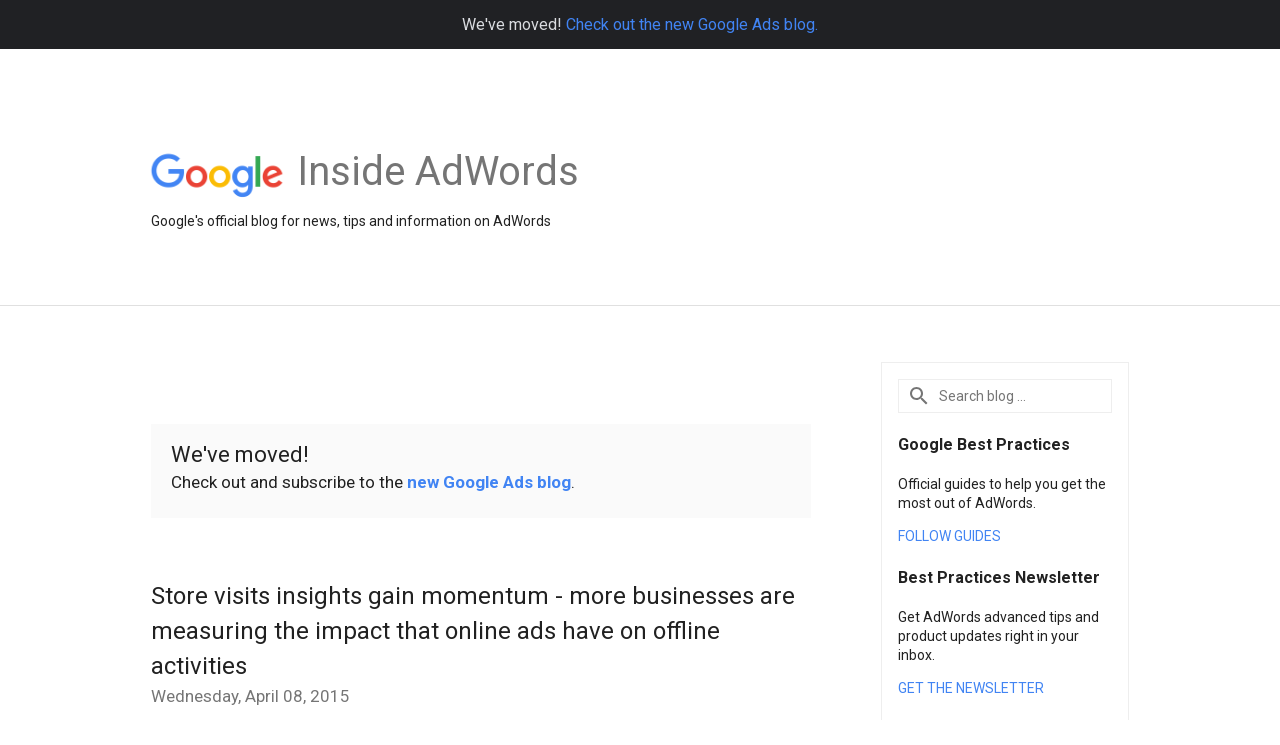

--- FILE ---
content_type: text/html; charset=UTF-8
request_url: https://adwords.googleblog.com/2015/04/store-visits-insights-gain-momentum8.html
body_size: 28364
content:
<!DOCTYPE html>
<html class='v2 detail-page' dir='ltr' itemscope='' itemtype='http://schema.org/Blog' lang='en' xmlns='http://www.w3.org/1999/xhtml' xmlns:b='http://www.google.com/2005/gml/b' xmlns:data='http://www.google.com/2005/gml/data' xmlns:expr='http://www.google.com/2005/gml/expr'>
<head>
<link href='https://www.blogger.com/static/v1/widgets/4128112664-css_bundle_v2.css' rel='stylesheet' type='text/css'/>
<title>
Inside AdWords: Store visits insights gain momentum - more businesses are measuring the impact that online ads have on offline activities
</title>
<meta content='width=device-width, height=device-height, minimum-scale=1.0, initial-scale=1.0, user-scalable=0' name='viewport'/>
<meta content='IE=Edge' http-equiv='X-UA-Compatible'/>
<meta content='article' property='og:type'/>
<meta content='Store visits insights gain momentum - more businesses are measuring the impact that online ads have on offline activities' property='og:title'/>
<meta content='https://blogger.googleusercontent.com/img/b/R29vZ2xl/AVvXsEjiiIaRKwfu5p1xrVydON1Eoo3AxnYuybsSPWadV-5r9JuHKRHbncMLGDAAO6zS8IN90d4K9wtqTwA6opJTeSA7AamOP5aUzN6jUeQRhTb_KphHkZCRB0WN7PRbyEP7TKjAy_kYtw/s1600/googlelogo_color_200x200.png' property='og:image'/>
<meta content='en' property='og:locale'/>
<meta content='https://adwords.googleblog.com/2015/04/store-visits-insights-gain-momentum8.html' property='og:url'/>
<meta content='Inside AdWords' property='og:site_name'/>
<!-- Twitter Card properties -->
<meta content='Inside AdWords' property='twitter:site'/>
<meta content='Store visits insights gain momentum - more businesses are measuring the impact that online ads have on offline activities' property='twitter:title'/>
<meta content='https://blogger.googleusercontent.com/img/b/R29vZ2xl/AVvXsEjFyI3PuIJJzF7_-PHVEXoLTxIVJxmLbht1MslvTQYc9jCC7OexkeSCkzF9MAy4LMHqc0enECvcEDUblRwNIzXc_FRW7IWZR4-wjYnlZeV6KXYnTdylDBFvDudWANKB4554NUeQuw/s72-c/Untitled+drawing+(7).png' property='twitter:image'/>
<meta content='summary' name='twitter:card'/>
<meta content='@adwords' name='twitter:creator'/>
<link href='https://fonts.googleapis.com/css?family=Roboto:400italic,400,500,500italic,700,700italic' rel='stylesheet' type='text/css'/>
<link href='https://fonts.googleapis.com/icon?family=Material+Icons' rel='stylesheet'/>
<script src='https://ajax.googleapis.com/ajax/libs/jquery/1.11.3/jquery.min.js' type='text/javascript'></script>
<!-- End -->
<style id='page-skin-1' type='text/css'><!--
/*
<Group description="Header Color" selector="header">
<Variable name="header.background.color" description="Header Background"
type="color" default="#ffffff"/>
</Group>
*/
.header-outer {
border-bottom: 1px solid #e0e0e0;
background: #ffffff;
}
html, .Label h2, #sidebar .rss a, .BlogArchive h2, .FollowByEmail h2.title, .widget .post h2 {
font-family: Roboto, sans-serif;
}
.plusfollowers h2.title, .post h2.title, .widget h2.title {
font-family: Roboto, sans-serif;
}
.widget-item-control {
height: 100%;
}
.widget.Header, #header {
position: relative;
height: 100%;
width: 100%;
}
}
.widget.Header .header-logo1 {
float: left;
margin-right: 15px;
padding-right: 15px;
border-right: 1px solid #ddd;
}
.header-title h2 {
color: rgba(0,0,0,.54);
display: inline-block;
font-size: 40px;
font-family: Roboto, sans-serif;
font-weight: normal;
line-height: 48px;
vertical-align: top;
}
.header-inner {
background-repeat: no-repeat;
background-position: right 0px;
}
.post-author,
.byline-author {
font-size: 14px;
font-weight: normal;
color: #757575;
color: rgba(0,0,0,.54);
}
.post-content .img-border {
border: 1px solid rgb(235, 235, 235);
padding: 4px;
}
.header-title a {
text-decoration: none !important;
}
pre {
border: 1px solid #bbbbbb;
margin-top: 1em 0 0 0;
padding: 0.99em;
overflow-x: auto;
overflow-y: auto;
}
pre, code {
font-size: 9pt;
background-color: #fafafa;
line-height: 125%;
font-family: monospace;
}
pre, code {
color: #060;
font: 13px/1.54 "courier new",courier,monospace;
}
.header-left .header-logo1 {
width: 128px !important;
}
.header-desc {
line-height: 20px;
margin-top: 8px;
}
.fb-custom img, .twitter-custom img, .gplus-share img {
cursor: pointer;
opacity: 0.54;
}
.fb-custom img:hover, .twitter-custom img:hover, .gplus-share img:hover {
opacity: 0.87;
}
.fb-like {
width: 80px;
}
.post .share {
float: right;
}
#twitter-share{
border: #CCC solid 1px;
border-radius: 3px;
background-image: -webkit-linear-gradient(top,#ffffff,#dedede);
}
.twitter-follow {
background: url(https://blogger.googleusercontent.com/img/b/R29vZ2xl/AVvXsEi7CFsLb-Muo1bbZE4TNZF0x1U79-fhAKC4AgcrlKCKbZsWMJsPfSk8MAnfZl9cw8TUgJaC7NeGsu8zA_sAw28ZZ-yAbpidUdnodyN3LsB5B1K_o3T8ov6e3b6UyBHL2C6hprBamQ/s1600/twitter-bird.png) no-repeat left center;
padding-left: 18px;
font: normal normal normal 11px/18px 'Helvetica Neue',Arial,sans-serif;
font-weight: bold;
text-shadow: 0 1px 0 rgba(255,255,255,.5);
cursor: pointer;
margin-bottom: 10px;
}
.twitter-fb {
padding-top: 2px;
}
.fb-follow-button  {
background: -webkit-linear-gradient(#4c69ba, #3b55a0);
background: -moz-linear-gradient(#4c69ba, #3b55a0);
background: linear-gradient(#4c69ba, #3b55a0);
border-radius: 2px;
height: 18px;
padding: 4px 0 0 3px;
width: 57px;
border: #4c69ba solid 1px;
}
.fb-follow-button a {
text-decoration: none !important;
text-shadow: 0 -1px 0 #354c8c;
text-align: center;
white-space: nowrap;
font-size: 11px;
color: white;
vertical-align: top;
}
.fb-follow-button a:visited {
color: white;
}
.fb-follow {
padding: 0px 5px 3px 0px;
width: 14px;
vertical-align: bottom;
}
.gplus-wrapper {
margin-top: 3px;
display: inline-block;
vertical-align: top;
}
.twitter-custom, .gplus-share {
margin-right: 12px;
}
.fb-follow-button{
margin: 10px auto;
}
/** CUSTOM CODE **/

--></style>
<style id='template-skin-1' type='text/css'><!--
.header-outer {
clear: both;
}
.header-inner {
margin: auto;
padding: 0px;
}
.footer-outer {
background: #f5f5f5;
clear: both;
margin: 0;
}
.footer-inner {
margin: auto;
padding: 0px;
}
.footer-inner-2 {
/* Account for right hand column elasticity. */
max-width: calc(100% - 248px);
}
.google-footer-outer {
clear: both;
}
.cols-wrapper, .google-footer-outer, .footer-inner, .header-inner {
max-width: 978px;
margin-left: auto;
margin-right: auto;
}
.cols-wrapper {
margin: auto;
clear: both;
margin-top: 60px;
margin-bottom: 60px;
overflow: hidden;
}
.col-main-wrapper {
float: left;
width: 100%;
}
.col-main {
margin-right: 278px;
max-width: 660px;
}
.featured {
background-color: #FAFAFA;
padding: 20px;
margin: 62px 0;
}
.feature-section {
color: #E46841;
font-weight: bold;
font-size: 14px;
margin-top: 0;
margin-bottom: 36px;
}
.featured .title {
color: #212121;
font-weight: normal;
font-size: 22px;
line-height: 22px;
}
.feature-desc {
font-wweight: normal;
font-size: 17px;
line-height: 32px;
margin-top: 0;
margin-bottom: 0;
}
.col-right {
float: right;
width: 248px;
margin-left: -278px;
}
/* Tweaks for layout mode. */
body#layout .google-footer-outer {
display: none;
}
body#layout .header-outer, body#layout .footer-outer {
background: none;
}
body#layout .header-inner {
height: initial;
}
body#layout .cols-wrapper {
margin-top: initial;
margin-bottom: initial;
}
--></style>
<!-- start all head -->
<meta content='text/html; charset=UTF-8' http-equiv='Content-Type'/>
<meta content='blogger' name='generator'/>
<link href='https://adwords.googleblog.com/favicon.ico' rel='icon' type='image/x-icon'/>
<link href='https://adwords.googleblog.com/2015/04/store-visits-insights-gain-momentum8.html' rel='canonical'/>
<link rel="alternate" type="application/atom+xml" title="Inside AdWords - Atom" href="https://adwords.googleblog.com/feeds/posts/default" />
<link rel="alternate" type="application/rss+xml" title="Inside AdWords - RSS" href="https://adwords.googleblog.com/feeds/posts/default?alt=rss" />
<link rel="service.post" type="application/atom+xml" title="Inside AdWords - Atom" href="https://www.blogger.com/feeds/3390965/posts/default" />

<link rel="alternate" type="application/atom+xml" title="Inside AdWords - Atom" href="https://adwords.googleblog.com/feeds/288981586956281627/comments/default" />
<!--Can't find substitution for tag [blog.ieCssRetrofitLinks]-->
<link href='https://blogger.googleusercontent.com/img/b/R29vZ2xl/AVvXsEjFyI3PuIJJzF7_-PHVEXoLTxIVJxmLbht1MslvTQYc9jCC7OexkeSCkzF9MAy4LMHqc0enECvcEDUblRwNIzXc_FRW7IWZR4-wjYnlZeV6KXYnTdylDBFvDudWANKB4554NUeQuw/s150/Untitled+drawing+(7).png' rel='image_src'/>
<meta content='https://adwords.googleblog.com/2015/04/store-visits-insights-gain-momentum8.html' property='og:url'/>
<meta content='Store visits insights gain momentum - more businesses are measuring the impact that online ads have on offline activities' property='og:title'/>
<meta content='   Constant connectivity has forever changed the way people live and shop, giving rise to new consumer paths and blurring the lines between ...' property='og:description'/>
<meta content='https://blogger.googleusercontent.com/img/b/R29vZ2xl/AVvXsEjFyI3PuIJJzF7_-PHVEXoLTxIVJxmLbht1MslvTQYc9jCC7OexkeSCkzF9MAy4LMHqc0enECvcEDUblRwNIzXc_FRW7IWZR4-wjYnlZeV6KXYnTdylDBFvDudWANKB4554NUeQuw/w1200-h630-p-k-no-nu/Untitled+drawing+(7).png' property='og:image'/>
<!-- end all head -->
<base target='_self'/>
<style>
      html {
        font-family: Roboto, sans-serif;
        -moz-osx-font-smoothing: grayscale;
        -webkit-font-smoothing: antialiased;
      }
      body {
        padding: 0;
        /* This ensures that the scroll bar is always present, which is needed */
        /* because content render happens after page load; otherwise the header */
        /* would "bounce" in-between states. */
        min-height: 150%;
      }
      h2 {
        font-size: 16px;
      }
      h1, h2, h3, h4, h5 {
        line-height: 2em;
      }
      html, h4, h5, h6 {
        font-size: 14px;
      }
      a, a:visited {
        color: #4184F3;
        text-decoration: none;
      }
      a:focus, a:hover, a:active {
        text-decoration: none;
      }
      .Header {
        margin-top: 15px;
      }
      .Header h1 {
        font-size: 32px;
        font-weight: 300;
        line-height: 32px;
        height: 42px;
      }
      .header-inner .Header .titlewrapper {
        padding: 0;
        margin-top: 30px;
      }
      .header-inner .Header .descriptionwrapper {
        padding: 0;
        margin: 0;
      }
      .cols-wrapper {
        margin-top: 56px;
      }
      .header-outer, .cols-wrapper, .footer-outer, .google-footer-outer {
        padding: 0 60px;
      }
      .header-inner {
        height: 256px;
        position: relative;
      }
      html, .header-inner a {
        color: #212121;
        color: rgba(0,0,0,.87);
      }
      .header-inner .google-logo {
        display: inline-block;
        background-size: contain;
        z-index: 1;
        height: 46px;
        overflow: hidden;
        margin-top: 4px;
        margin-right: 8px;
      }
      .header-left {
        position: absolute;
        top: 50%;
        -webkit-transform: translateY(-50%);
        transform: translateY(-50%);
        margin-top: 12px;
        width: 100%;
      }
      .google-logo {
        margin-left: -4px;
      }
      #google-footer {
        position: relative;
        font-size: 13px;
        list-style: none;
        text-align: right;
      }
      #google-footer a {
        color: #444;
      }
      #google-footer ul {
        margin: 0;
        padding: 0;
        height: 144px;
        line-height: 144px;
      }
      #google-footer ul li {
        display: inline;
      }
      #google-footer ul li:before {
        color: #999;
        content: "\00b7";
        font-weight: bold;
        margin: 5px;
      }
      #google-footer ul li:first-child:before {
        content: '';
      }
      #google-footer .google-logo-dark {
        left: 0;
        margin-top: -16px;
        position: absolute;
        top: 50%;
      }
      /** Sitemap links. **/
      .footer-inner-2 {
        font-size: 14px;
        padding-top: 42px;
        padding-bottom: 74px;
      }
      .footer-inner-2 .HTML h2 {
        color: #212121;
        color: rgba(0,0,0,.87);
        font-size: 14px;
        font-weight: 500;
        padding-left: 0;
        margin: 10px 0;
      }
      .footer-inner-2 .HTML ul {
        font-weight: normal;
        list-style: none;
        padding-left: 0;
      }
      .footer-inner-2 .HTML li {
        line-height: 24px;
        padding: 0;
      }
      .footer-inner-2 li a {
        color: rgba(65,132,243,.87);
      }
      /** Archive widget. **/
      .BlogArchive {
        font-size: 13px;
        font-weight: normal;
      }
      .BlogArchive .widget-content {
        display: none;
      }
      .BlogArchive h2, .Label h2 {
        color: #4184F3;
        text-decoration: none;
      }
      .BlogArchive .hierarchy li {
        display: inline-block;
      }
      /* Specificity needed here to override widget CSS defaults. */
      .BlogArchive #ArchiveList ul li, .BlogArchive #ArchiveList ul ul li {
        margin: 0;
        padding-left: 0;
        text-indent: 0;
      }
      .BlogArchive .intervalToggle {
        cursor: pointer;
      }
      .BlogArchive .expanded .intervalToggle .new-toggle {
        -ms-transform: rotate(180deg);
        transform: rotate(180deg);
      }
      .BlogArchive .new-toggle {
        float: right;
        padding-top: 3px;
        opacity: 0.87;
      }
      #ArchiveList {
        text-transform: uppercase;
      }
      #ArchiveList .expanded > ul:last-child {
        margin-bottom: 16px;
      }
      #ArchiveList .archivedate {
        width: 100%;
      }
      /* Months */
      .BlogArchive .items {
        max-width: 150px;
        margin-left: -4px;
      }
      .BlogArchive .expanded .items {
        margin-bottom: 10px;
        overflow: hidden;
      }
      .BlogArchive .items > ul {
        float: left;
        height: 32px;
      }
      .BlogArchive .items a {
        padding: 0 4px;
      }
      .Label {
        font-size: 13px;
        font-weight: normal;
      }
      .sidebar-icon {
        display: inline-block;
        width: 24px;
        height: 24px;
        vertical-align: middle;
        margin-right: 12px;
        margin-top: -1px
      }
      .Label a {
        margin-right: 4px;
      }
      .Label .widget-content {
        display: none;
      }
      .FollowByEmail {
        font-size: 13px;
        font-weight: normal;
      }
      .FollowByEmail h2 {
        background: url("[data-uri]");
        background-repeat: no-repeat;
        background-position: 0 50%;
        text-indent: 30px;
      }
      .FollowByEmail .widget-content {
        display: none;
      }
      .searchBox input {
        border: 1px solid #eee;
        color: #212121;
        color: rgba(0,0,0,.87);
        font-size: 14px;
        padding: 8px 8px 8px 40px;
        width: 164px;
        font-family: Roboto, sans-serif;
        background: url("https://www.gstatic.com/images/icons/material/system/1x/search_grey600_24dp.png") 8px center no-repeat;
      }
      .searchBox ::-webkit-input-placeholder { /* WebKit, Blink, Edge */
        color:    rgba(0,0,0,.54);
      }
      .searchBox :-moz-placeholder { /* Mozilla Firefox 4 to 18 */
        color:    #000;
        opacity:  0.54;
      }
      .searchBox ::-moz-placeholder { /* Mozilla Firefox 19+ */
        color:    #000;
        opacity:  0.54;
      }
      .searchBox :-ms-input-placeholder { /* Internet Explorer 10-11 */
        color:    #757575;
      }
      .widget-item-control {
        margin-top: 0px;
      }
      .section {
        margin: 0;
        padding: 0;
      }
      #sidebar-top {
        border: 1px solid #eee;
      }
      #sidebar-top > div {
        margin: 16px 0;
      }
      .widget ul {
        line-height: 1.6;
      }
      /*main post*/
      .post {
        margin-bottom:30px;
      }
      #main .post .title {
        margin: 0;
      }
      #main .post .title a {
        color: #212121;
        color: rgba(0,0,0,.87);
        font-weight: normal;
        font-size: 24px;
      }
      #main .post .title a:hover {
        text-decoration:none;
        color:#4184F3;
      }
      .message,  #main .post .post-header {
        margin: 0;
        padding: 0;
      }
      #main .post .post-header .caption, #main .post .post-header .labels-caption,  #main .post .post-footer .caption, #main .post .post-footer .labels-caption {
        color: #444;
        font-weight: 500;
      }

      #main .tr-caption-container td {
        text-align: left;
      }

      #main .post .tr-caption {
        color: #757575;
        color: rgba(0,0,0,.54);
        display: block;
        max-width: 560px;
        padding-bottom: 20px;
      }

      #main .post .tr-caption-container {
        line-height: 24px;
        margin: -1px 0 0 0 !important;
        padding: 4px 0;
        text-align: left;
      }

      #main .post .post-header .published{
        font-size:11px;
        font-weight:bold;
      }
      .post-header .publishdate {
        font-size: 17px;
        font-weight:normal;
        color: #757575;
        color: rgba(0,0,0,.54);
      }
      #main .post .post-footer{
        font-size:12px;
        padding-bottom: 21px;
      }
      .label-footer {
        margin-bottom: 12px;
        margin-top: 12px;
      }
      .comment-img {
        margin-right: 16px;
        opacity: 0.54;
        vertical-align: middle;
      }
      #main .post .post-header .published {
        margin-bottom: 40px;
        margin-top: -2px;
      }
      .post .post-content {
        color: #212121;
        color: rgba(0,0,0,.87);
        font-size: 17px;
        margin: 25px 0 36px 0;
        line-height: 32px;
      }
      .post-body .post-content ul, .post-body .post-content ol {
        margin: 16px 0;
        padding: 0 48px;
      }
      .post-summary {
        display: none;
      }
    
      /* Capture section headers. */
      .post-content br + br + b, .post-content .space + .space + b, .post-content .separator + b {
        /*display: inline-block;*/
        margin-bottom: 8px;
        margin-top: 24px;
      }
      .post-content li {
        line-height: 32px;
      }
      /* Override all post images/videos to left align. */
      .post-content > div {
        text-align: left;
      }
      .separator {
        text-align: center !important;
      }
      .post-content .separator > a, .post-content .separator > span {
        margin-left: 0 !important;
      }
      .post-content img {
        max-width: 100%;
        height: auto;
        width: auto;
      }
      .post-content .tr-caption-container img {
        margin-bottom: 12px;
      }
      .post-content iframe, .post-content embed {
        max-width: 100%;
      }
      .post-content .carousel-container {
        margin-bottom: 48px;
      }
      #main .post-content b {
        font-weight: 500;
      }
      .butter-bar {
          background-color: #202124;
          color: #dadce0;
          font-size: 16px;
          
          margin-bottom: 0;
         padding: 15px !important;
         text-align: center;
      }
      /* These are the main paragraph spacing tweaks. */
      #main .post-content br {
        content: ' ';
        display: block;
        padding: 4px;
      }
      .post-content .space {
        display: block;
        height: 8px;
      }
      .post-content iframe + .space, .post-content iframe + br {
        padding: 0 !important;
      }
      #main .post .jump-link {
        margin-bottom:10px;
      }
      .post-content img, .post-content iframe {
        margin: 30px 0 20px 0;
      }
      .post-content > img:first-child, .post-content > iframe:first-child {
        margin-top: 0;
      }
      .col-right .section {
        padding: 0 16px;
      }
      #aside {
        background:#fff;
        border:1px solid #eee;
        border-top: 0;
      }
      #aside .widget {
        margin:0;
      }
      #aside .widget h2, #ArchiveList .toggle + a.post-count-link {
        color: #212121;
        color: rgba(0,0,0,.87);
        font-weight: 400 !important;
        margin: 0;
      }
      #ArchiveList .toggle {
        float: right;
      }
      #ArchiveList .toggle .material-icons {
        padding-top: 4px;
      }
      #sidebar .tab {
        cursor: pointer;
      }
      #sidebar .tab .arrow {
        display: inline-block;
        float: right;
      }
      #sidebar .tab .icon {
        display: inline-block;
        vertical-align: top;
        height: 24px;
        width: 24px;
        margin-right: 13px;
        margin-left: -1px;
        margin-top: 1px;
        color: #757575;
        color: rgba(0,0,0,.54);
      }
      #sidebar .widget-content > :first-child {
        padding-top: 8px;
      }
      #sidebar .active .tab .arrow {
        -ms-transform: rotate(180deg);
        transform: rotate(180deg);
      }
      #sidebar .arrow {
        color: #757575;
        color: rgba(0,0,0,.54);
      }
      #sidebar .widget h2 {
        font-size: 14px;
        line-height: 24px;
        display: inline-block;
      }
      #sidebar .widget .BlogArchive {
        padding-bottom: 8px;
      }
      #sidebar .widget {
        border-bottom: 1px solid #eee;
        box-shadow: 0px 1px 0 white;
        margin-bottom: 0;
        padding: 14px 0;
        min-height: 20px;
      }
      #sidebar .widget:last-child {
        border-bottom: none;
        box-shadow: none;
        margin-bottom: 0;
      }
      #sidebar ul {
        margin: 0;
        padding: 0;
      }
      #sidebar ul li {
        list-style:none;
        padding:0;
      }
      #sidebar ul li a {
        line-height: 32px;
      }
      #sidebar .archive {
        background-image: url("[data-uri]");
        height: 24px;
        line-height: 24px;
        padding-left: 30px;
      }
      #sidebar .labels {
        background-image: url("[data-uri]");
        height: 20px;
        line-height: 20px;
        padding-left: 30px;
      }
      #sidebar .rss a {
        background-image: url("[data-uri]");
      }
      #sidebar .subscription a {
        background-image: url("[data-uri]");
      }
      #sidebar-bottom {
        background: #f5f5f5;
        border-top:1px solid #eee;
      }
      #sidebar-bottom .widget {
        border-bottom: 1px solid #e0e0e0;
        padding: 15px 0;
        text-align: center;
      }
      #sidebar-bottom > div:last-child {
        border-bottom: 0;
      }
      #sidebar-bottom .text {
        line-height: 20px;
      }
      /* Home, forward, and backward pagination. */
      .blog-pager {
        border-top : 1px #e0e0e0 solid;
        padding-top: 10px;
        margin-top: 15px;
        text-align: right !important;
      }
      #blog-pager {
        margin-botom: 0;
        margin-top: -14px;
        padding: 16px 0 0 0;
      }
      #blog-pager a {
        display: inline-block;
      }
      .blog-pager i.disabled {
        opacity: 0.2 !important;
      }
      .blog-pager i {
        color: black;
        margin-left: 16px;
        opacity: 0.54;
      }
      .blog-pager i:hover, .blog-pager i:active {
        opacity: 0.87;
      }
      #blog-pager-older-link, #blog-pager-newer-link {
        float: none;
      }
      .gplus-profile {
        background-color: #fafafa;
        border: 1px solid #eee;
        overflow: hidden;
        width: 212px;
      }
      .gplus-profile-inner {
        margin-left: -1px;
        margin-top: -1px;
      }
      /* Sidebar follow buttons. */
      .followgooglewrapper {
        padding: 12px 0 0 0;
      }
      .loading {
        visibility: hidden;
      }
      .detail-page .post-footer .cmt_iframe_holder {
        padding-top: 40px !important;
      }
      /** Desktop **/
      @media (max-width: 900px) {
        .col-right {
          display: none;
        }
        .col-main {
          margin-right: 0;
          min-width: initial;
        }
        .footer-outer {
          display: none;
        }
        .cols-wrapper {
          min-width: initial;
        }
        .google-footer-outer {
          background-color: #f5f5f5;
        }
      }
      /** Tablet **/
      @media (max-width: 712px) {
        .header-outer, .cols-wrapper, .footer-outer, .google-footer-outer {
          padding: 0 40px;
        }
      }
      /* An extra breakpoint accommodating for long blog titles. */
      @media (max-width: 600px) {
        .header-left {
          height: 100%;
          top: inherit;
          margin-top: 0;
          -webkit-transform: initial;
          transform: initial;
        }
        .header-title {
          margin-top: 18px;
        }
        .header-inner .google-logo {
          height: 40px;
          margin-top: 3px;
        }
        .header-inner .google-logo img {
          height: 42px;
        }
        .header-title h2 {
          font-size: 32px;
          line-height: 40px;
        }
        .header-desc {
          bottom: 24px;
          position: absolute;
        }
      }
      /** Mobile/small desktop window; also landscape. **/
      @media (max-width: 480px), (max-height: 480px) {
        .header-outer, .cols-wrapper, .footer-outer, .google-footer-outer {
          padding: 0 16px;
        }
        .cols-wrapper {
          margin-top: 0;
        }
        .post-header .publishdate, .post .post-content {
          font-size: 16px;
        }
        .post .post-content {
          line-height: 28px;
          margin-bottom: 30px;
        }
        .post {
          margin-top: 30px;
        }
        .byline-author {
          display: block;
          font-size: 12px;
          line-height: 24px;
          margin-top: 6px;
        }
        #main .post .title a {
          font-weight: 500;
          color: #4c4c4c;
          color: rgba(0,0,0,.70);
        }
        #main .post .post-header {
          padding-bottom: 12px;
        }
        #main .post .post-header .published {
          margin-bottom: -8px;
          margin-top: 3px;
        }
        .post .read-more {
          display: block;
          margin-top: 14px;
        }
        .post .tr-caption {
          font-size: 12px;
        }
        #main .post .title a {
          font-size: 20px;
          line-height: 30px;
        }
        .post-content iframe {
          /* iframe won't keep aspect ratio when scaled down. */
          max-height: 240px;
        }
        .post-content .separator img, .post-content .tr-caption-container img, .post-content iframe {
          margin-left: -16px;
          max-width: inherit;
          width: calc(100% + 32px);
        }
        .post-content table, .post-content td {
          width: 100%;
        }
        #blog-pager {
          margin: 0;
          padding: 16px 0;
        }
        /** List page tweaks. **/
        .list-page .post-original {
          display: none;
        }
        .list-page .post-summary {
          display: block;
        }
        .list-page .comment-container {
          display: none;
        }
        .list-page #blog-pager {
          padding-top: 0;
          border: 0;
          margin-top: -8px;
        }
        .list-page .label-footer {
          display: none;
        }
        .list-page #main .post .post-footer {
          border-bottom: 1px solid #eee;
          margin: -16px 0 0 0;
          padding: 0 0 20px 0;
        }
        .list-page .post .share {
          display: none;
        }
        /** Detail page tweaks. **/
        .detail-page .post-footer .cmt_iframe_holder {
          padding-top: 32px !important;
        }
        .detail-page .label-footer {
          margin-bottom: 0;
        }
        .detail-page #main .post .post-footer {
          padding-bottom: 0;
        }
        .detail-page #comments {
          display: none;
        }
      }
      [data-about-pullquote], [data-is-preview], [data-about-syndication] {
        display: none;
      }
    </style>
<noscript>
<style>
        .loading { visibility: visible }</style>
</noscript>
<script type='text/javascript'>
        (function(i,s,o,g,r,a,m){i['GoogleAnalyticsObject']=r;i[r]=i[r]||function(){
        (i[r].q=i[r].q||[]).push(arguments)},i[r].l=1*new Date();a=s.createElement(o),
        m=s.getElementsByTagName(o)[0];a.async=1;a.src=g;m.parentNode.insertBefore(a,m)
        })(window,document,'script','https://www.google-analytics.com/analytics.js','ga');
        ga('create', 'UA-18008-2', 'auto', 'blogger');
        ga('blogger.send', 'pageview');
      </script>
<link href='https://www.blogger.com/dyn-css/authorization.css?targetBlogID=3390965&amp;zx=c496e330-1eab-4e53-bf29-007a1ee84b19' media='none' onload='if(media!=&#39;all&#39;)media=&#39;all&#39;' rel='stylesheet'/><noscript><link href='https://www.blogger.com/dyn-css/authorization.css?targetBlogID=3390965&amp;zx=c496e330-1eab-4e53-bf29-007a1ee84b19' rel='stylesheet'/></noscript>
<meta name='google-adsense-platform-account' content='ca-host-pub-1556223355139109'/>
<meta name='google-adsense-platform-domain' content='blogspot.com'/>

</head>
<body>
<script type='text/javascript'>
      //<![CDATA[
      var axel = Math.random() + "";
      var a = axel * 10000000000000;
      document.write('<iframe src="https://2542116.fls.doubleclick.net/activityi;src=2542116;type=gblog;cat=googl0;ord=ord=' + a + '?" width="1" height="1" frameborder="0" style="display:none"></iframe>');
      //]]>
    </script>
<noscript>
<img alt='' height='1' src='https://ad.doubleclick.net/ddm/activity/src=2542116;type=gblog;cat=googl0;ord=1?' width='1'/>
</noscript>
<!-- Header -->
<div class='butter-bar'>
       We've moved! <a href='https://blog.google/products/ads/' target='_blank'>Check out the new Google Ads blog.</a>
</div>
<div class='header-outer'>
<div class='header-inner'>
<div class='section' id='header'><div class='widget Header' data-version='1' id='Header1'>
<div class='header-left'>
<div class='header-title'>
<a class='google-logo' href='https://adwords.googleblog.com/'>
<img height='50' src='https://www.gstatic.com/images/branding/googlelogo/2x/googlelogo_color_150x54dp.png'/>
</a>
<a href='/.'>
<h2>
            Inside AdWords
          </h2>
</a>
</div>
<div class='header-desc'>
Google's official blog for news, tips and information on AdWords
</div>
</div>
</div></div>
</div>
</div>
<!-- all content wrapper start -->
<div class='cols-wrapper loading'>
<div class='col-main-wrapper'>
<div class='col-main'>
<div class='featured'>
<!--p class='feature-section'>FEATURED</p-->
<h2 class='title'>We've moved!</h2>
<p class='feature-desc'>Check out and subscribe to the 
<a href='https://blog.google/products/ads/' title='Livestream form'><strong>new Google Ads blog</strong></a>.</p>
</div>
<div class='section' id='main'><div class='widget Blog' data-version='1' id='Blog1'>
<div class='post' data-id='288981586956281627' itemscope='' itemtype='http://schema.org/BlogPosting'>
<h2 class='title' itemprop='name'>
<a href='https://adwords.googleblog.com/2015/04/store-visits-insights-gain-momentum8.html' itemprop='url' title='Store visits insights gain momentum - more businesses are measuring the impact that online ads have on offline activities'>
Store visits insights gain momentum - more businesses are measuring the impact that online ads have on offline activities
</a>
</h2>
<div class='post-header'>
<div class='published'>
<span class='publishdate' itemprop='datePublished'>
Wednesday, April 08, 2015
</span>
</div>
</div>
<div class='post-body'>
<div class='post-content' itemprop='articleBody'>
<script type='text/template'>
                          <div dir="ltr" style="text-align: left;" trbidi="on">
<div dir="ltr" style="text-align: left;" trbidi="on">
<div dir="ltr" style="text-align: left;" trbidi="on">
Constant connectivity has forever changed the way people live and shop, giving rise to new consumer paths and blurring the lines between digital and physical experiences. With a quick search on any device, we can locate nearby businesses or find product availability in a local store in just a matter of seconds. In fact, 88% of US shoppers research online - on phones, tablets and computers - before making an offline purchase.<sup>1</sup><br />
<br />
As consumers&#8217; paths to purchase continue to get more complex, it is more important than ever to understand how various devices, channels and media influence decisions along the way. Only then can marketers give credit where it&#8217;s due &#8211; both between and within channels.<br />
<br />
We&#8217;re working hard to measure these new paths to purchase in AdWords. Last year, we announced <a href="http://adwords.blogspot.com/2014/12/measure-more-improving-estimated-total.html" target="_blank">store visits</a>&nbsp;as part of Estimated Total Conversions to help marketers measure these new conversion paths -- an important step in bridging the digital and physical worlds. Since then, businesses across many industries have been able to measure the full value of their AdWords marketing. When businesses include store visits data as part of their overall conversions, they see that their marketing is driving more impact.<br />
<div class="separator" style="clear: both; text-align: center;">
</div>
<div class="separator" style="clear: both; text-align: center;">
<a href="https://blogger.googleusercontent.com/img/b/R29vZ2xl/AVvXsEjFyI3PuIJJzF7_-PHVEXoLTxIVJxmLbht1MslvTQYc9jCC7OexkeSCkzF9MAy4LMHqc0enECvcEDUblRwNIzXc_FRW7IWZR4-wjYnlZeV6KXYnTdylDBFvDudWANKB4554NUeQuw/s1600/Untitled+drawing+(7).png" imageanchor="1" style="clear: left; float: left; margin-bottom: 1em; margin-right: 1em;"><img border="0" src="https://blogger.googleusercontent.com/img/b/R29vZ2xl/AVvXsEjFyI3PuIJJzF7_-PHVEXoLTxIVJxmLbht1MslvTQYc9jCC7OexkeSCkzF9MAy4LMHqc0enECvcEDUblRwNIzXc_FRW7IWZR4-wjYnlZeV6KXYnTdylDBFvDudWANKB4554NUeQuw/s150/Untitled+drawing+(7).png" width="150" /></a></div>
<br />
For example, in the US, retailers are measuring, on average, <b>4x more conversions overall</b> and <b>10x more conversions on mobile</b> when including store visits data as part of their search ads performance.<br />
<div class="separator" style="clear: both; text-align: center;">
<a href="https://blogger.googleusercontent.com/img/b/R29vZ2xl/AVvXsEiqQogVENygEb5psMdCLrymwH2-RUD8TGBlnlPOdgUCMsEb6uQWYu7JnT-nv4lrnPuXHVMJfuC0ljPhkS48RKJs_i4IKObHMGcIqHyJotT0B8FULIO_0mJXpaAqVUh__8jFIDV7ow/s1600/car_green.png" imageanchor="1" style="clear: left; float: left; margin-bottom: 1em; margin-right: 1em;"><img border="0" src="https://blogger.googleusercontent.com/img/b/R29vZ2xl/AVvXsEiqQogVENygEb5psMdCLrymwH2-RUD8TGBlnlPOdgUCMsEb6uQWYu7JnT-nv4lrnPuXHVMJfuC0ljPhkS48RKJs_i4IKObHMGcIqHyJotT0B8FULIO_0mJXpaAqVUh__8jFIDV7ow/s150/car_green.png" width="150" /></a></div>
In the <b>US Auto and Travel</b> verticals, where driving a consumer to a dealer lot or hotel is a high value event, advertisers are measuring <b>2x more conversions</b> when including store visits data. This means an auto dealer can attribute twice as much impact for every click on their AdWords search ads because they are now able to include visits to their showrooms.<br />
<br />
As marketers across many industries recognize that digital media drives people to stores and begin to use these insights, we wanted to share more perspectives from advertisers already using the data, information about how the product works and best practices for ad creative, targeting and attribution.<br />
<br />
<b>Customer Stories</b><br />
<br />
<div class="separator" style="clear: both; text-align: center;">
<a href="https://blogger.googleusercontent.com/img/b/R29vZ2xl/AVvXsEjCoWrA71qLWQgrSxp8Md5wldO-khYHkFBqsvUacR4-KBQM3O8_IWBgWT4X7kZVfD1pDl46YjYkpaOicIpqhsDIEnuUcw6ufhKSjoW6Vk91q4POgsL0iLlqY3jmXL9UFwEncEBxMw/s1600/sephora.png" imageanchor="1" style="clear: left; float: left; margin-bottom: 1em; margin-right: 1em;"><img border="0" src="https://blogger.googleusercontent.com/img/b/R29vZ2xl/AVvXsEjCoWrA71qLWQgrSxp8Md5wldO-khYHkFBqsvUacR4-KBQM3O8_IWBgWT4X7kZVfD1pDl46YjYkpaOicIpqhsDIEnuUcw6ufhKSjoW6Vk91q4POgsL0iLlqY3jmXL9UFwEncEBxMw/s150/sephora.png" width="150" /></a></div>
With AdWords store visits data, Sephora is able to measure how digital advertising acts as a magnet to draw customers into its 803 US stores. Sephora learned that it receives an 18% higher store visits rate from mobile clicks compared to desktop. Based on that data, Sephora optimized its mobile bidding strategy to achieve a 25% higher return on ad spend than when measuring the impact of paid search on ecommerce sales alone. With insights from store visits, Sephora continues to use Local Inventory Ads to let customers looking for lipstick, eyeliner, or perfume know when those products are available at a nearby store.<br />
<br />
<div class="separator" style="clear: both; text-align: center;">
<a href="https://blogger.googleusercontent.com/img/b/R29vZ2xl/AVvXsEjHFXHPKoEwYMwy7xj07pXQcwbMafTniA2o-bFWpxo3wd3oedGddtoeoXFMBvqxfc7WwpWmcRlOEDoK_prKfM2d9-e0qGam6bmYMl2cf6VtzdlRe_JG4WnCklwiHxXsYvRDP6ykvw/s1600/Buffalo+Wild+Wings+Logo.jpg" imageanchor="1" style="clear: left; float: left; margin-bottom: 1em; margin-right: 1em;"><img border="0" src="https://blogger.googleusercontent.com/img/b/R29vZ2xl/AVvXsEjHFXHPKoEwYMwy7xj07pXQcwbMafTniA2o-bFWpxo3wd3oedGddtoeoXFMBvqxfc7WwpWmcRlOEDoK_prKfM2d9-e0qGam6bmYMl2cf6VtzdlRe_JG4WnCklwiHxXsYvRDP6ykvw/s150/Buffalo+Wild+Wings+Logo.jpg" width="150" /></a></div>
Buffalo Wild Wings, a national restaurant and sports bar franchise with over 1,000 locations, used insights from store visits data to validate and adjust its bidding strategy and realized an 84% lift in conversions. Buffalo Wild Wings is also optimizing bids for local keywords and improving the online to offline guest experience. For example, its mobile search ads feature location extensions that show phone numbers and directions to nearby restaurants and to people searching for wings, beer and live sports.<br />
<div class="separator" style="clear: both; text-align: left;">
</div>
<div style="text-align: center;">
<a href="https://blogger.googleusercontent.com/img/b/R29vZ2xl/AVvXsEj-TCyIAme7ppEAtR7-G_epEkYxvrRGXOPsMsVSQHBmxXhe2LGOpuq2zkH3UilqoneNIgUy8Oia20XrLRRAnQ_GxklFsdFw6OBufEfEYb15GobUcmTEytM94Dd2ak62eEke6dL5hQ/s250/BWW+Screenshot.png" imageanchor="1" style="margin-left: 1em; margin-right: 1em;"><img border="0" src="https://blogger.googleusercontent.com/img/b/R29vZ2xl/AVvXsEj-TCyIAme7ppEAtR7-G_epEkYxvrRGXOPsMsVSQHBmxXhe2LGOpuq2zkH3UilqoneNIgUy8Oia20XrLRRAnQ_GxklFsdFw6OBufEfEYb15GobUcmTEytM94Dd2ak62eEke6dL5hQ/s400/BWW+Screenshot.png" width="400" /></a></div>
As a reminder, store visits are estimates based on aggregated, anonymized data from a sample set of users that have turned on <a href="https://support.google.com/gmm/answer/3118687" target="_blank">Location History</a>. This data is then extrapolated to represent the broader population and only reported if it reaches a strict, highly conservative confidence level. To learn more about how the product works, visit our <a href="https://support.google.com/adwords/answer/3419678" target="_blank">Help Center</a> or watch this <a href="https://www.youtube.com/embed/qqAz09YcN3E" target="_blank">helpful video</a>.<br />
<div style="text-align: left;">
<br />
<div style="text-align: center;">
<br />
<iframe allowfullscreen="" frameborder="0" height="225" src="https://www.youtube.com/embed/qqAz09YcN3E" width="400"></iframe>
</div>
</div>
<br />
<br />
<div class="separator" style="clear: both; text-align: left;">
</div>
<div a="" href="https://support.google.com/adwords/answer/6154846" imageanchor="1" style="margin-left: 1em; margin-right: 1em; text-align: center;" title="Google Best Practices for AdWords">
<div style="clear: left; float: left; margin-bottom: 1em; margin-right: 1em;">
<img alt="Google Best Practices for AdWords" border="0" src="https://blogger.googleusercontent.com/img/b/R29vZ2xl/AVvXsEgTAhiGm9v74vSbSBa9u15eu2y-3byq4QbiUCsLqpXSRHCWoBRuN8Yuam5LbTdWdOi4lyFWxSvaUmlq-9Kj7N4ERsw6DYgr6LuSrvjmvHMibHq17AV0bavW0siz7GORYfcaSS9n2w/s200/Google+Best+Practices+Logo+small.png" width="200" /></div>
</div>
</div>
</div>
Finally, to help advertisers succeed with their online to store campaigns in AdWords, we&#8217;ve created a new <a href="https://support.google.com/adwords/answer/6190135" target="_blank" title="Guide to driving store sales with AdWords">Best Practices Guide to driving store sales</a>.<br />
<br />
This guide will show you how to:<br />
<ul style="text-align: left;">
<li>Enhance your online ads to help potential customers looking to visit one of your business locations</li>
<li>Improve the chances that the right person will see your ads through smarter targeting and bidding</li>
<li>Measure the incremental offline value of your online efforts</li>
<li>Fine-tune your campaigns for maximum return for your business, factoring both online and offline conversions</li>
</ul>
Throughout the year, we&#8217;ll continue to share best practices and stories from customers already using these insights to improve their businesses. &nbsp;And we&#8217;ll be launching store visits conversions in 10 additional countries, starting today, in Australia and Canada.<br />
<br />
We look forward to working with you to build better online to offline experiences for your customers.<br />
<br />
<i>Posted by Surojit Chatterjee, Director of Product Management, Mobile Search Ads</i>
<br />
<hr width="80%" />
<sup>1</sup>PWC, Research: Understanding how us online shoppers are reshaping the retail experience, March 2012
</div>

<span itemprop='author' itemscope='itemscope' itemtype='http://schema.org/Person'>
  <meta content='https://plus.google.com/116899029375914044550' itemprop='url'/>
</span>
                        </script>
<noscript>
<div dir="ltr" style="text-align: left;" trbidi="on">
<div dir="ltr" style="text-align: left;" trbidi="on">
<div dir="ltr" style="text-align: left;" trbidi="on">
Constant connectivity has forever changed the way people live and shop, giving rise to new consumer paths and blurring the lines between digital and physical experiences. With a quick search on any device, we can locate nearby businesses or find product availability in a local store in just a matter of seconds. In fact, 88% of US shoppers research online - on phones, tablets and computers - before making an offline purchase.<sup>1</sup><br />
<br />
As consumers&#8217; paths to purchase continue to get more complex, it is more important than ever to understand how various devices, channels and media influence decisions along the way. Only then can marketers give credit where it&#8217;s due &#8211; both between and within channels.<br />
<br />
We&#8217;re working hard to measure these new paths to purchase in AdWords. Last year, we announced <a href="http://adwords.blogspot.com/2014/12/measure-more-improving-estimated-total.html" target="_blank">store visits</a>&nbsp;as part of Estimated Total Conversions to help marketers measure these new conversion paths -- an important step in bridging the digital and physical worlds. Since then, businesses across many industries have been able to measure the full value of their AdWords marketing. When businesses include store visits data as part of their overall conversions, they see that their marketing is driving more impact.<br />
<div class="separator" style="clear: both; text-align: center;">
</div>
<div class="separator" style="clear: both; text-align: center;">
<a href="https://blogger.googleusercontent.com/img/b/R29vZ2xl/AVvXsEjFyI3PuIJJzF7_-PHVEXoLTxIVJxmLbht1MslvTQYc9jCC7OexkeSCkzF9MAy4LMHqc0enECvcEDUblRwNIzXc_FRW7IWZR4-wjYnlZeV6KXYnTdylDBFvDudWANKB4554NUeQuw/s1600/Untitled+drawing+(7).png" imageanchor="1" style="clear: left; float: left; margin-bottom: 1em; margin-right: 1em;"><img border="0" src="https://blogger.googleusercontent.com/img/b/R29vZ2xl/AVvXsEjFyI3PuIJJzF7_-PHVEXoLTxIVJxmLbht1MslvTQYc9jCC7OexkeSCkzF9MAy4LMHqc0enECvcEDUblRwNIzXc_FRW7IWZR4-wjYnlZeV6KXYnTdylDBFvDudWANKB4554NUeQuw/s150/Untitled+drawing+(7).png" width="150" /></a></div>
<br />
For example, in the US, retailers are measuring, on average, <b>4x more conversions overall</b> and <b>10x more conversions on mobile</b> when including store visits data as part of their search ads performance.<br />
<div class="separator" style="clear: both; text-align: center;">
<a href="https://blogger.googleusercontent.com/img/b/R29vZ2xl/AVvXsEiqQogVENygEb5psMdCLrymwH2-RUD8TGBlnlPOdgUCMsEb6uQWYu7JnT-nv4lrnPuXHVMJfuC0ljPhkS48RKJs_i4IKObHMGcIqHyJotT0B8FULIO_0mJXpaAqVUh__8jFIDV7ow/s1600/car_green.png" imageanchor="1" style="clear: left; float: left; margin-bottom: 1em; margin-right: 1em;"><img border="0" src="https://blogger.googleusercontent.com/img/b/R29vZ2xl/AVvXsEiqQogVENygEb5psMdCLrymwH2-RUD8TGBlnlPOdgUCMsEb6uQWYu7JnT-nv4lrnPuXHVMJfuC0ljPhkS48RKJs_i4IKObHMGcIqHyJotT0B8FULIO_0mJXpaAqVUh__8jFIDV7ow/s150/car_green.png" width="150" /></a></div>
In the <b>US Auto and Travel</b> verticals, where driving a consumer to a dealer lot or hotel is a high value event, advertisers are measuring <b>2x more conversions</b> when including store visits data. This means an auto dealer can attribute twice as much impact for every click on their AdWords search ads because they are now able to include visits to their showrooms.<br />
<br />
As marketers across many industries recognize that digital media drives people to stores and begin to use these insights, we wanted to share more perspectives from advertisers already using the data, information about how the product works and best practices for ad creative, targeting and attribution.<br />
<br />
<b>Customer Stories</b><br />
<br />
<div class="separator" style="clear: both; text-align: center;">
<a href="https://blogger.googleusercontent.com/img/b/R29vZ2xl/AVvXsEjCoWrA71qLWQgrSxp8Md5wldO-khYHkFBqsvUacR4-KBQM3O8_IWBgWT4X7kZVfD1pDl46YjYkpaOicIpqhsDIEnuUcw6ufhKSjoW6Vk91q4POgsL0iLlqY3jmXL9UFwEncEBxMw/s1600/sephora.png" imageanchor="1" style="clear: left; float: left; margin-bottom: 1em; margin-right: 1em;"><img border="0" src="https://blogger.googleusercontent.com/img/b/R29vZ2xl/AVvXsEjCoWrA71qLWQgrSxp8Md5wldO-khYHkFBqsvUacR4-KBQM3O8_IWBgWT4X7kZVfD1pDl46YjYkpaOicIpqhsDIEnuUcw6ufhKSjoW6Vk91q4POgsL0iLlqY3jmXL9UFwEncEBxMw/s150/sephora.png" width="150" /></a></div>
With AdWords store visits data, Sephora is able to measure how digital advertising acts as a magnet to draw customers into its 803 US stores. Sephora learned that it receives an 18% higher store visits rate from mobile clicks compared to desktop. Based on that data, Sephora optimized its mobile bidding strategy to achieve a 25% higher return on ad spend than when measuring the impact of paid search on ecommerce sales alone. With insights from store visits, Sephora continues to use Local Inventory Ads to let customers looking for lipstick, eyeliner, or perfume know when those products are available at a nearby store.<br />
<br />
<div class="separator" style="clear: both; text-align: center;">
<a href="https://blogger.googleusercontent.com/img/b/R29vZ2xl/AVvXsEjHFXHPKoEwYMwy7xj07pXQcwbMafTniA2o-bFWpxo3wd3oedGddtoeoXFMBvqxfc7WwpWmcRlOEDoK_prKfM2d9-e0qGam6bmYMl2cf6VtzdlRe_JG4WnCklwiHxXsYvRDP6ykvw/s1600/Buffalo+Wild+Wings+Logo.jpg" imageanchor="1" style="clear: left; float: left; margin-bottom: 1em; margin-right: 1em;"><img border="0" src="https://blogger.googleusercontent.com/img/b/R29vZ2xl/AVvXsEjHFXHPKoEwYMwy7xj07pXQcwbMafTniA2o-bFWpxo3wd3oedGddtoeoXFMBvqxfc7WwpWmcRlOEDoK_prKfM2d9-e0qGam6bmYMl2cf6VtzdlRe_JG4WnCklwiHxXsYvRDP6ykvw/s150/Buffalo+Wild+Wings+Logo.jpg" width="150" /></a></div>
Buffalo Wild Wings, a national restaurant and sports bar franchise with over 1,000 locations, used insights from store visits data to validate and adjust its bidding strategy and realized an 84% lift in conversions. Buffalo Wild Wings is also optimizing bids for local keywords and improving the online to offline guest experience. For example, its mobile search ads feature location extensions that show phone numbers and directions to nearby restaurants and to people searching for wings, beer and live sports.<br />
<div class="separator" style="clear: both; text-align: left;">
</div>
<div style="text-align: center;">
<a href="https://blogger.googleusercontent.com/img/b/R29vZ2xl/AVvXsEj-TCyIAme7ppEAtR7-G_epEkYxvrRGXOPsMsVSQHBmxXhe2LGOpuq2zkH3UilqoneNIgUy8Oia20XrLRRAnQ_GxklFsdFw6OBufEfEYb15GobUcmTEytM94Dd2ak62eEke6dL5hQ/s250/BWW+Screenshot.png" imageanchor="1" style="margin-left: 1em; margin-right: 1em;"><img border="0" src="https://blogger.googleusercontent.com/img/b/R29vZ2xl/AVvXsEj-TCyIAme7ppEAtR7-G_epEkYxvrRGXOPsMsVSQHBmxXhe2LGOpuq2zkH3UilqoneNIgUy8Oia20XrLRRAnQ_GxklFsdFw6OBufEfEYb15GobUcmTEytM94Dd2ak62eEke6dL5hQ/s400/BWW+Screenshot.png" width="400" /></a></div>
As a reminder, store visits are estimates based on aggregated, anonymized data from a sample set of users that have turned on <a href="https://support.google.com/gmm/answer/3118687" target="_blank">Location History</a>. This data is then extrapolated to represent the broader population and only reported if it reaches a strict, highly conservative confidence level. To learn more about how the product works, visit our <a href="https://support.google.com/adwords/answer/3419678" target="_blank">Help Center</a> or watch this <a href="https://www.youtube.com/embed/qqAz09YcN3E" target="_blank">helpful video</a>.<br />
<div style="text-align: left;">
<br />
<div style="text-align: center;">
<br />
<iframe allowfullscreen="" frameborder="0" height="225" src="https://www.youtube.com/embed/qqAz09YcN3E" width="400"></iframe>
</div>
</div>
<br />
<br />
<div class="separator" style="clear: both; text-align: left;">
</div>
<div a="" href="https://support.google.com/adwords/answer/6154846" imageanchor="1" style="margin-left: 1em; margin-right: 1em; text-align: center;" title="Google Best Practices for AdWords">
<div style="clear: left; float: left; margin-bottom: 1em; margin-right: 1em;">
<img alt="Google Best Practices for AdWords" border="0" src="https://blogger.googleusercontent.com/img/b/R29vZ2xl/AVvXsEgTAhiGm9v74vSbSBa9u15eu2y-3byq4QbiUCsLqpXSRHCWoBRuN8Yuam5LbTdWdOi4lyFWxSvaUmlq-9Kj7N4ERsw6DYgr6LuSrvjmvHMibHq17AV0bavW0siz7GORYfcaSS9n2w/s200/Google+Best+Practices+Logo+small.png" width="200" /></div>
</div>
</div>
</div>
Finally, to help advertisers succeed with their online to store campaigns in AdWords, we&#8217;ve created a new <a href="https://support.google.com/adwords/answer/6190135" target="_blank" title="Guide to driving store sales with AdWords">Best Practices Guide to driving store sales</a>.<br />
<br />
This guide will show you how to:<br />
<ul style="text-align: left;">
<li>Enhance your online ads to help potential customers looking to visit one of your business locations</li>
<li>Improve the chances that the right person will see your ads through smarter targeting and bidding</li>
<li>Measure the incremental offline value of your online efforts</li>
<li>Fine-tune your campaigns for maximum return for your business, factoring both online and offline conversions</li>
</ul>
Throughout the year, we&#8217;ll continue to share best practices and stories from customers already using these insights to improve their businesses. &nbsp;And we&#8217;ll be launching store visits conversions in 10 additional countries, starting today, in Australia and Canada.<br />
<br />
We look forward to working with you to build better online to offline experiences for your customers.<br />
<br />
<i>Posted by Surojit Chatterjee, Director of Product Management, Mobile Search Ads</i>
<br />
<hr width="80%" />
<sup>1</sup>PWC, Research: Understanding how us online shoppers are reshaping the retail experience, March 2012
</div>
<span itemprop='author' itemscope='itemscope' itemtype='http://schema.org/Person'>
<meta content='https://plus.google.com/116899029375914044550' itemprop='url'/>
</span>
</noscript>
</div>
</div>
<div class='share'>
<span class='gplus-share social-wrapper' data-href='https://plus.google.com/share?url=https://adwords.googleblog.com/2015/04/store-visits-insights-gain-momentum8.html'>
<img alt='Share on Google+' height='24' src='https://www.gstatic.com/images/branding/google_plus/2x/ic_w_post_gplus_black_24dp.png' width='24'/>
</span>
<span class='twitter-custom social-wrapper' data-href='http://twitter.com/share?text=Inside AdWords:Store visits insights gain momentum - more businesses are measuring the impact that online ads have on offline activities&url=https://adwords.googleblog.com/2015/04/store-visits-insights-gain-momentum8.html&via=adwords'>
<img alt='Share on Twitter' height='24' src='https://www.gstatic.com/images/icons/material/system/2x/post_twitter_black_24dp.png' width='24'/>
</span>
<span class='fb-custom social-wrapper' data-href='https://www.facebook.com/sharer.php?u=https://adwords.googleblog.com/2015/04/store-visits-insights-gain-momentum8.html'>
<img alt='Share on Facebook' height='24' src='https://www.gstatic.com/images/icons/material/system/2x/post_facebook_black_24dp.png' width='24'/>
</span>
</div>
<div class='post-footer'>
<div class='cmt_iframe_holder' data-href='https://adwords.googleblog.com/2015/04/store-visits-insights-gain-momentum8.html' data-viewtype='FILTERED_POSTMOD'></div>
<a href='https://plus.google.com/112374322230920073195' rel='author' style='display:none;'>
                        Google
                      </a>
<div class='label-footer'>
<span class='labels-caption'>
Labels:
</span>
<span class='labels'>
<a class='label' href='https://adwords.googleblog.com/search/label/Conversion%20Tracking' rel='tag'>
Conversion Tracking
</a>

                                ,
                              
<a class='label' href='https://adwords.googleblog.com/search/label/Updates' rel='tag'>
Updates
</a>
</span>
</div>
</div>
<div class='comments' id='comments'>
<a name='comments'></a>
<div id='backlinks-container'>
<div id='Blog1_backlinks-container'>
</div>
</div>
</div>
</div>
<div class='blog-pager' id='blog-pager'>
<a class='home-link' href='https://adwords.googleblog.com/'>
<i class='material-icons'>
                      &#59530;
                    </i>
</a>
<span id='blog-pager-newer-link'>
<a class='blog-pager-newer-link' href='https://adwords.googleblog.com/2015/04/join-us-as-we-announce-latest-adwords.html' id='Blog1_blog-pager-newer-link' title='Newer Post'>
<i class='material-icons'>
                          &#58820;
                        </i>
</a>
</span>
<span id='blog-pager-older-link'>
<a class='blog-pager-older-link' href='https://adwords.googleblog.com/2015/04/a-new-vision-for-interactivity-with.html' id='Blog1_blog-pager-older-link' title='Older Post'>
<i class='material-icons'>
                          &#58824;
                        </i>
</a>
</span>
</div>
<div class='clear'></div>
</div></div>
</div>
</div>
<div class='col-right'>
<div class='section' id='sidebar-top'><div class='widget HTML' data-version='1' id='HTML8'>
<div class='widget-content'>
<div class='searchBox'>
<input type='text' title='Search This Blog' placeholder='Search blog ...' />
</div>
</div>
<div class='clear'></div>
</div><div class='widget HTML' data-version='1' id='HTML10'>
<h2 class='title'>Google Best Practices</h2>
<div class='widget-content'>
<p class="promotion-text">Official guides to help you get the most out of AdWords.
<p><a class="btn btn-raised" href="https://support.google.com/adwords/answer/6154846?utm_source=inside-adwords&amp;utm_medium=righ-rail&amp;utm_campaign=follow-guides" target="_blank" title="Google Best Practices Official Guides">FOLLOW GUIDES</a></p></p>
</div>
<div class='clear'></div>
</div><div class='widget HTML' data-version='1' id='HTML9'>
<h2 class='title'>Best Practices Newsletter</h2>
<div class='widget-content'>
<p class="promotion-text">Get AdWords advanced tips and product updates right in your inbox.
<p><a class="btn btn-raised" href="https://getsubscriptions.withgoogle.com/newsletter/best-practices/signup?utm_source=inside-adwords&utm_medium=sign-up-button&utm_campaign=adwords" target="_blank" title="Google Best Practices Newsletter">GET THE NEWSLETTER</a></p></p>
</div>
<div class='clear'></div>
</div><div class='widget HTML' data-version='1' id='HTML7'>
<h2 class='title'>Achieve Your Marketing Goals</h2>
<div class='widget-content'>
Learn new ways to connect with your customers using Google&#8217;s solutions.<br /><br /><a href="https://adwords.google.com/intl/en_us/home/marketing-goals/?sourceid=awo&amp;subid=us-es-et-g-aw-a-rs_awhp_bp_1!o2?utm_source=inside-adwords&amp;utm_medium=blog&amp;utm_campaign=mgsite_announce" target="_blank" title="Google AdWords Marketing Goals">CHECK OUT THE SITE</a>
</div>
<div class='clear'></div>
</div></div>
<div id='aside'>
<div class='section' id='sidebar'><div class='widget Label' data-version='1' id='Label1'>
<div class='tab'>
<img class='sidebar-icon' src='[data-uri]'/>
<h2>
Labels
</h2>
<i class='material-icons arrow'>
                      &#58821;
                    </i>
</div>
<div class='widget-content list-label-widget-content'>
<ul>
<li>
<a dir='ltr' href='https://adwords.googleblog.com/search/label/%23decemberadventure'>
#decemberadventure
</a>
</li>
<li>
<a dir='ltr' href='https://adwords.googleblog.com/search/label/%2B1'>
+1
</a>
</li>
<li>
<a dir='ltr' href='https://adwords.googleblog.com/search/label/account%20management'>
account management
</a>
</li>
<li>
<a dir='ltr' href='https://adwords.googleblog.com/search/label/Account%20Security'>
Account Security
</a>
</li>
<li>
<a dir='ltr' href='https://adwords.googleblog.com/search/label/Ad%20Approvals'>
Ad Approvals
</a>
</li>
<li>
<a dir='ltr' href='https://adwords.googleblog.com/search/label/Ad%20Formats'>
Ad Formats
</a>
</li>
<li>
<a dir='ltr' href='https://adwords.googleblog.com/search/label/Ad%20Innovations'>
Ad Innovations
</a>
</li>
<li>
<a dir='ltr' href='https://adwords.googleblog.com/search/label/Ad%20Planner'>
Ad Planner
</a>
</li>
<li>
<a dir='ltr' href='https://adwords.googleblog.com/search/label/Ad%20Rank'>
Ad Rank
</a>
</li>
<li>
<a dir='ltr' href='https://adwords.googleblog.com/search/label/ad%20rotation'>
ad rotation
</a>
</li>
<li>
<a dir='ltr' href='https://adwords.googleblog.com/search/label/ad%20traffic%20quality'>
ad traffic quality
</a>
</li>
<li>
<a dir='ltr' href='https://adwords.googleblog.com/search/label/Ads%20Preferences%20Manager'>
Ads Preferences Manager
</a>
</li>
<li>
<a dir='ltr' href='https://adwords.googleblog.com/search/label/Ads%20quality'>
Ads quality
</a>
</li>
<li>
<a dir='ltr' href='https://adwords.googleblog.com/search/label/ads%20showcase'>
ads showcase
</a>
</li>
<li>
<a dir='ltr' href='https://adwords.googleblog.com/search/label/AdSense'>
AdSense
</a>
</li>
<li>
<a dir='ltr' href='https://adwords.googleblog.com/search/label/Advertising%20Week'>
Advertising Week
</a>
</li>
<li>
<a dir='ltr' href='https://adwords.googleblog.com/search/label/adwords'>
adwords
</a>
</li>
<li>
<a dir='ltr' href='https://adwords.googleblog.com/search/label/AdWords%20Community'>
AdWords Community
</a>
</li>
<li>
<a dir='ltr' href='https://adwords.googleblog.com/search/label/AdWords%20Editor'>
AdWords Editor
</a>
</li>
<li>
<a dir='ltr' href='https://adwords.googleblog.com/search/label/AdWords%20Examples'>
AdWords Examples
</a>
</li>
<li>
<a dir='ltr' href='https://adwords.googleblog.com/search/label/adwords%20experts'>
adwords experts
</a>
</li>
<li>
<a dir='ltr' href='https://adwords.googleblog.com/search/label/AdWords%20Express'>
AdWords Express
</a>
</li>
<li>
<a dir='ltr' href='https://adwords.googleblog.com/search/label/AdWords%20for%20video'>
AdWords for video
</a>
</li>
<li>
<a dir='ltr' href='https://adwords.googleblog.com/search/label/AdWords%20Help%20Center'>
AdWords Help Center
</a>
</li>
<li>
<a dir='ltr' href='https://adwords.googleblog.com/search/label/AdWords%20myths'>
AdWords myths
</a>
</li>
<li>
<a dir='ltr' href='https://adwords.googleblog.com/search/label/AdWords%20Online%20Classroom'>
AdWords Online Classroom
</a>
</li>
<li>
<a dir='ltr' href='https://adwords.googleblog.com/search/label/adwords%20support'>
adwords support
</a>
</li>
<li>
<a dir='ltr' href='https://adwords.googleblog.com/search/label/Agency%20Blog'>
Agency Blog
</a>
</li>
<li>
<a dir='ltr' href='https://adwords.googleblog.com/search/label/android'>
android
</a>
</li>
<li>
<a dir='ltr' href='https://adwords.googleblog.com/search/label/Announcements'>
Announcements
</a>
</li>
<li>
<a dir='ltr' href='https://adwords.googleblog.com/search/label/App%20Promotion'>
App Promotion
</a>
</li>
<li>
<a dir='ltr' href='https://adwords.googleblog.com/search/label/apps'>
apps
</a>
</li>
<li>
<a dir='ltr' href='https://adwords.googleblog.com/search/label/Audience%20Targeting'>
Audience Targeting
</a>
</li>
<li>
<a dir='ltr' href='https://adwords.googleblog.com/search/label/automated%20bidding'>
automated bidding
</a>
</li>
<li>
<a dir='ltr' href='https://adwords.googleblog.com/search/label/Automated%20Rules'>
Automated Rules
</a>
</li>
<li>
<a dir='ltr' href='https://adwords.googleblog.com/search/label/Automotive'>
Automotive
</a>
</li>
<li>
<a dir='ltr' href='https://adwords.googleblog.com/search/label/Best%20practices'>
Best practices
</a>
</li>
<li>
<a dir='ltr' href='https://adwords.googleblog.com/search/label/bid%20manager'>
bid manager
</a>
</li>
<li>
<a dir='ltr' href='https://adwords.googleblog.com/search/label/Bidding'>
Bidding
</a>
</li>
<li>
<a dir='ltr' href='https://adwords.googleblog.com/search/label/Billing'>
Billing
</a>
</li>
<li>
<a dir='ltr' href='https://adwords.googleblog.com/search/label/Blog%20updates'>
Blog updates
</a>
</li>
<li>
<a dir='ltr' href='https://adwords.googleblog.com/search/label/Brand'>
Brand
</a>
</li>
<li>
<a dir='ltr' href='https://adwords.googleblog.com/search/label/Browsers'>
Browsers
</a>
</li>
<li>
<a dir='ltr' href='https://adwords.googleblog.com/search/label/Budgets'>
Budgets
</a>
</li>
<li>
<a dir='ltr' href='https://adwords.googleblog.com/search/label/Bulk%20Actions'>
Bulk Actions
</a>
</li>
<li>
<a dir='ltr' href='https://adwords.googleblog.com/search/label/business%20insights'>
business insights
</a>
</li>
<li>
<a dir='ltr' href='https://adwords.googleblog.com/search/label/Campaign%20management'>
Campaign management
</a>
</li>
<li>
<a dir='ltr' href='https://adwords.googleblog.com/search/label/Campaign%20Targeting'>
Campaign Targeting
</a>
</li>
<li>
<a dir='ltr' href='https://adwords.googleblog.com/search/label/Case%20studies'>
Case studies
</a>
</li>
<li>
<a dir='ltr' href='https://adwords.googleblog.com/search/label/Change%20log'>
Change log
</a>
</li>
<li>
<a dir='ltr' href='https://adwords.googleblog.com/search/label/Channel%20Intelligence'>
Channel Intelligence
</a>
</li>
<li>
<a dir='ltr' href='https://adwords.googleblog.com/search/label/Chris%20Brogan'>
Chris Brogan
</a>
</li>
<li>
<a dir='ltr' href='https://adwords.googleblog.com/search/label/Content%20Network'>
Content Network
</a>
</li>
<li>
<a dir='ltr' href='https://adwords.googleblog.com/search/label/Contest'>
Contest
</a>
</li>
<li>
<a dir='ltr' href='https://adwords.googleblog.com/search/label/Conversion%20Optimizer'>
Conversion Optimizer
</a>
</li>
<li>
<a dir='ltr' href='https://adwords.googleblog.com/search/label/Conversion%20Tracking'>
Conversion Tracking
</a>
</li>
<li>
<a dir='ltr' href='https://adwords.googleblog.com/search/label/Conversions'>
Conversions
</a>
</li>
<li>
<a dir='ltr' href='https://adwords.googleblog.com/search/label/Creative%20Excellence'>
Creative Excellence
</a>
</li>
<li>
<a dir='ltr' href='https://adwords.googleblog.com/search/label/Creative%20Sandbox'>
Creative Sandbox
</a>
</li>
<li>
<a dir='ltr' href='https://adwords.googleblog.com/search/label/customer%20match'>
customer match
</a>
</li>
<li>
<a dir='ltr' href='https://adwords.googleblog.com/search/label/Destination%20URL'>
Destination URL
</a>
</li>
<li>
<a dir='ltr' href='https://adwords.googleblog.com/search/label/Display'>
Display
</a>
</li>
<li>
<a dir='ltr' href='https://adwords.googleblog.com/search/label/Display%20Ads'>
Display Ads
</a>
</li>
<li>
<a dir='ltr' href='https://adwords.googleblog.com/search/label/Display%20Converts'>
Display Converts
</a>
</li>
<li>
<a dir='ltr' href='https://adwords.googleblog.com/search/label/Display%20Network'>
Display Network
</a>
</li>
<li>
<a dir='ltr' href='https://adwords.googleblog.com/search/label/Display%20URL'>
Display URL
</a>
</li>
<li>
<a dir='ltr' href='https://adwords.googleblog.com/search/label/DoubleClick%20for%20Advertisers'>
DoubleClick for Advertisers
</a>
</li>
<li>
<a dir='ltr' href='https://adwords.googleblog.com/search/label/doubleclick%20search'>
doubleclick search
</a>
</li>
<li>
<a dir='ltr' href='https://adwords.googleblog.com/search/label/dynamic%20ads'>
dynamic ads
</a>
</li>
<li>
<a dir='ltr' href='https://adwords.googleblog.com/search/label/dynamic%20remarketing'>
dynamic remarketing
</a>
</li>
<li>
<a dir='ltr' href='https://adwords.googleblog.com/search/label/Dynamic%20search%20ads'>
Dynamic search ads
</a>
</li>
<li>
<a dir='ltr' href='https://adwords.googleblog.com/search/label/Enabling%20better%20decisions'>
Enabling better decisions
</a>
</li>
<li>
<a dir='ltr' href='https://adwords.googleblog.com/search/label/enhanced%20campaigns'>
enhanced campaigns
</a>
</li>
<li>
<a dir='ltr' href='https://adwords.googleblog.com/search/label/Enhanced%20CPC'>
Enhanced CPC
</a>
</li>
<li>
<a dir='ltr' href='https://adwords.googleblog.com/search/label/Events'>
Events
</a>
</li>
<li>
<a dir='ltr' href='https://adwords.googleblog.com/search/label/Extensions'>
Extensions
</a>
</li>
<li>
<a dir='ltr' href='https://adwords.googleblog.com/search/label/flexible%20bidding%20strategies'>
flexible bidding strategies
</a>
</li>
<li>
<a dir='ltr' href='https://adwords.googleblog.com/search/label/floodlight'>
floodlight
</a>
</li>
<li>
<a dir='ltr' href='https://adwords.googleblog.com/search/label/Fun'>
Fun
</a>
</li>
<li>
<a dir='ltr' href='https://adwords.googleblog.com/search/label/Geo-targeting'>
Geo-targeting
</a>
</li>
<li>
<a dir='ltr' href='https://adwords.googleblog.com/search/label/Go%20Mobile%20Series'>
Go Mobile Series
</a>
</li>
<li>
<a dir='ltr' href='https://adwords.googleblog.com/search/label/GoMo'>
GoMo
</a>
</li>
<li>
<a dir='ltr' href='https://adwords.googleblog.com/search/label/Google'>
Google
</a>
</li>
<li>
<a dir='ltr' href='https://adwords.googleblog.com/search/label/Google%20AdWords%20Certification%20Program'>
Google AdWords Certification Program
</a>
</li>
<li>
<a dir='ltr' href='https://adwords.googleblog.com/search/label/Google%20Analytics'>
Google Analytics
</a>
</li>
<li>
<a dir='ltr' href='https://adwords.googleblog.com/search/label/Google%20Display%20Network'>
Google Display Network
</a>
</li>
<li>
<a dir='ltr' href='https://adwords.googleblog.com/search/label/Google%20Maps'>
Google Maps
</a>
</li>
<li>
<a dir='ltr' href='https://adwords.googleblog.com/search/label/Google%20Merchant%20Center'>
Google Merchant Center
</a>
</li>
<li>
<a dir='ltr' href='https://adwords.googleblog.com/search/label/Google%20My%20Business'>
Google My Business
</a>
</li>
<li>
<a dir='ltr' href='https://adwords.googleblog.com/search/label/google%20play'>
google play
</a>
</li>
<li>
<a dir='ltr' href='https://adwords.googleblog.com/search/label/Google%20Shopping'>
Google Shopping
</a>
</li>
<li>
<a dir='ltr' href='https://adwords.googleblog.com/search/label/Google%20Trends'>
Google Trends
</a>
</li>
<li>
<a dir='ltr' href='https://adwords.googleblog.com/search/label/google%2B'>
google+
</a>
</li>
<li>
<a dir='ltr' href='https://adwords.googleblog.com/search/label/Google%2B%20Pages'>
Google+ Pages
</a>
</li>
<li>
<a dir='ltr' href='https://adwords.googleblog.com/search/label/googlenew'>
googlenew
</a>
</li>
<li>
<a dir='ltr' href='https://adwords.googleblog.com/search/label/Hangout%20on%20Air'>
Hangout on Air
</a>
</li>
<li>
<a dir='ltr' href='https://adwords.googleblog.com/search/label/Help%20Desk%20Hangouts'>
Help Desk Hangouts
</a>
</li>
<li>
<a dir='ltr' href='https://adwords.googleblog.com/search/label/Help%20Forum'>
Help Forum
</a>
</li>
<li>
<a dir='ltr' href='https://adwords.googleblog.com/search/label/holiday%20shopping'>
holiday shopping
</a>
</li>
<li>
<a dir='ltr' href='https://adwords.googleblog.com/search/label/Hotel%20Ads'>
Hotel Ads
</a>
</li>
<li>
<a dir='ltr' href='https://adwords.googleblog.com/search/label/html5'>
html5
</a>
</li>
<li>
<a dir='ltr' href='https://adwords.googleblog.com/search/label/Impression%20Share'>
Impression Share
</a>
</li>
<li>
<a dir='ltr' href='https://adwords.googleblog.com/search/label/Insights'>
Insights
</a>
</li>
<li>
<a dir='ltr' href='https://adwords.googleblog.com/search/label/Interest%20Category%20Targeting'>
Interest Category Targeting
</a>
</li>
<li>
<a dir='ltr' href='https://adwords.googleblog.com/search/label/Invalid%20clicks'>
Invalid clicks
</a>
</li>
<li>
<a dir='ltr' href='https://adwords.googleblog.com/search/label/Keywords'>
Keywords
</a>
</li>
<li>
<a dir='ltr' href='https://adwords.googleblog.com/search/label/Landing%20Page%20Quality'>
Landing Page Quality
</a>
</li>
<li>
<a dir='ltr' href='https://adwords.googleblog.com/search/label/Learn%20with%20Google'>
Learn with Google
</a>
</li>
<li>
<a dir='ltr' href='https://adwords.googleblog.com/search/label/Learning%20resources'>
Learning resources
</a>
</li>
<li>
<a dir='ltr' href='https://adwords.googleblog.com/search/label/local'>
local
</a>
</li>
<li>
<a dir='ltr' href='https://adwords.googleblog.com/search/label/Local%20Inventory%20Ads'>
Local Inventory Ads
</a>
</li>
<li>
<a dir='ltr' href='https://adwords.googleblog.com/search/label/location'>
location
</a>
</li>
<li>
<a dir='ltr' href='https://adwords.googleblog.com/search/label/Location%20Extensions'>
Location Extensions
</a>
</li>
<li>
<a dir='ltr' href='https://adwords.googleblog.com/search/label/Location%20targeting'>
Location targeting
</a>
</li>
<li>
<a dir='ltr' href='https://adwords.googleblog.com/search/label/maps'>
maps
</a>
</li>
<li>
<a dir='ltr' href='https://adwords.googleblog.com/search/label/Measurement'>
Measurement
</a>
</li>
<li>
<a dir='ltr' href='https://adwords.googleblog.com/search/label/measuremore'>
measuremore
</a>
</li>
<li>
<a dir='ltr' href='https://adwords.googleblog.com/search/label/Micro-Moments'>
Micro-Moments
</a>
</li>
<li>
<a dir='ltr' href='https://adwords.googleblog.com/search/label/Mobile'>
Mobile
</a>
</li>
<li>
<a dir='ltr' href='https://adwords.googleblog.com/search/label/mobile%20sites'>
mobile sites
</a>
</li>
<li>
<a dir='ltr' href='https://adwords.googleblog.com/search/label/Multi-Screen'>
Multi-Screen
</a>
</li>
<li>
<a dir='ltr' href='https://adwords.googleblog.com/search/label/My%20Business%20Story'>
My Business Story
</a>
</li>
<li>
<a dir='ltr' href='https://adwords.googleblog.com/search/label/My%20Client%20Center'>
My Client Center
</a>
</li>
<li>
<a dir='ltr' href='https://adwords.googleblog.com/search/label/New%20Ad%20Formats'>
New Ad Formats
</a>
</li>
<li>
<a dir='ltr' href='https://adwords.googleblog.com/search/label/New%20features'>
New features
</a>
</li>
<li>
<a dir='ltr' href='https://adwords.googleblog.com/search/label/New%20Interface'>
New Interface
</a>
</li>
<li>
<a dir='ltr' href='https://adwords.googleblog.com/search/label/offer%20extensions'>
offer extensions
</a>
</li>
<li>
<a dir='ltr' href='https://adwords.googleblog.com/search/label/offline%20results'>
offline results
</a>
</li>
<li>
<a dir='ltr' href='https://adwords.googleblog.com/search/label/omni-channel%20retailers'>
omni-channel retailers
</a>
</li>
<li>
<a dir='ltr' href='https://adwords.googleblog.com/search/label/Opportunities%20tab'>
Opportunities tab
</a>
</li>
<li>
<a dir='ltr' href='https://adwords.googleblog.com/search/label/Optimization'>
Optimization
</a>
</li>
<li>
<a dir='ltr' href='https://adwords.googleblog.com/search/label/pages%20for%20businesses'>
pages for businesses
</a>
</li>
<li>
<a dir='ltr' href='https://adwords.googleblog.com/search/label/Paused%20Ads'>
Paused Ads
</a>
</li>
<li>
<a dir='ltr' href='https://adwords.googleblog.com/search/label/placement%20exclusion%20lists'>
placement exclusion lists
</a>
</li>
<li>
<a dir='ltr' href='https://adwords.googleblog.com/search/label/Policy'>
Policy
</a>
</li>
<li>
<a dir='ltr' href='https://adwords.googleblog.com/search/label/Product%20Ads'>
Product Ads
</a>
</li>
<li>
<a dir='ltr' href='https://adwords.googleblog.com/search/label/Product%20Listing%20Ads'>
Product Listing Ads
</a>
</li>
<li>
<a dir='ltr' href='https://adwords.googleblog.com/search/label/programmatic%20remarketing'>
programmatic remarketing
</a>
</li>
<li>
<a dir='ltr' href='https://adwords.googleblog.com/search/label/Promoted%20Places'>
Promoted Places
</a>
</li>
<li>
<a dir='ltr' href='https://adwords.googleblog.com/search/label/Promoted%20Videos'>
Promoted Videos
</a>
</li>
<li>
<a dir='ltr' href='https://adwords.googleblog.com/search/label/Quality%20Score'>
Quality Score
</a>
</li>
<li>
<a dir='ltr' href='https://adwords.googleblog.com/search/label/Related%20products'>
Related products
</a>
</li>
<li>
<a dir='ltr' href='https://adwords.googleblog.com/search/label/Remarketing'>
Remarketing
</a>
</li>
<li>
<a dir='ltr' href='https://adwords.googleblog.com/search/label/Remarketing%20Lists%20for%20Search%20Ads'>
Remarketing Lists for Search Ads
</a>
</li>
<li>
<a dir='ltr' href='https://adwords.googleblog.com/search/label/Reporting'>
Reporting
</a>
</li>
<li>
<a dir='ltr' href='https://adwords.googleblog.com/search/label/Reporting%20and%20Analytics'>
Reporting and Analytics
</a>
</li>
<li>
<a dir='ltr' href='https://adwords.googleblog.com/search/label/research'>
research
</a>
</li>
<li>
<a dir='ltr' href='https://adwords.googleblog.com/search/label/RLSA'>
RLSA
</a>
</li>
<li>
<a dir='ltr' href='https://adwords.googleblog.com/search/label/Search%20Ads'>
Search Ads
</a>
</li>
<li>
<a dir='ltr' href='https://adwords.googleblog.com/search/label/Search%20Engine%20Strategies%20conference'>
Search Engine Strategies conference
</a>
</li>
<li>
<a dir='ltr' href='https://adwords.googleblog.com/search/label/Search%20for%20Brands'>
Search for Brands
</a>
</li>
<li>
<a dir='ltr' href='https://adwords.googleblog.com/search/label/Search%20Funnels'>
Search Funnels
</a>
</li>
<li>
<a dir='ltr' href='https://adwords.googleblog.com/search/label/Seasonal'>
Seasonal
</a>
</li>
<li>
<a dir='ltr' href='https://adwords.googleblog.com/search/label/Security'>
Security
</a>
</li>
<li>
<a dir='ltr' href='https://adwords.googleblog.com/search/label/Series'>
Series
</a>
</li>
<li>
<a dir='ltr' href='https://adwords.googleblog.com/search/label/shared%20library'>
shared library
</a>
</li>
<li>
<a dir='ltr' href='https://adwords.googleblog.com/search/label/sitelinks'>
sitelinks
</a>
</li>
<li>
<a dir='ltr' href='https://adwords.googleblog.com/search/label/Smart%20Phones'>
Smart Phones
</a>
</li>
<li>
<a dir='ltr' href='https://adwords.googleblog.com/search/label/SMX%20East'>
SMX East
</a>
</li>
<li>
<a dir='ltr' href='https://adwords.googleblog.com/search/label/Social'>
Social
</a>
</li>
<li>
<a dir='ltr' href='https://adwords.googleblog.com/search/label/Step%20Inside%20Adwords'>
Step Inside Adwords
</a>
</li>
<li>
<a dir='ltr' href='https://adwords.googleblog.com/search/label/Success%20Stories'>
Success Stories
</a>
</li>
<li>
<a dir='ltr' href='https://adwords.googleblog.com/search/label/System%20updates'>
System updates
</a>
</li>
<li>
<a dir='ltr' href='https://adwords.googleblog.com/search/label/Tablet'>
Tablet
</a>
</li>
<li>
<a dir='ltr' href='https://adwords.googleblog.com/search/label/Targeting'>
Targeting
</a>
</li>
<li>
<a dir='ltr' href='https://adwords.googleblog.com/search/label/Testing%20opportunities'>
Testing opportunities
</a>
</li>
<li>
<a dir='ltr' href='https://adwords.googleblog.com/search/label/Think%20Insights'>
Think Insights
</a>
</li>
<li>
<a dir='ltr' href='https://adwords.googleblog.com/search/label/Think%20Marketing'>
Think Marketing
</a>
</li>
<li>
<a dir='ltr' href='https://adwords.googleblog.com/search/label/Think%20With%20Google'>
Think With Google
</a>
</li>
<li>
<a dir='ltr' href='https://adwords.googleblog.com/search/label/Think2010'>
Think2010
</a>
</li>
<li>
<a dir='ltr' href='https://adwords.googleblog.com/search/label/Tips'>
Tips
</a>
</li>
<li>
<a dir='ltr' href='https://adwords.googleblog.com/search/label/Tools'>
Tools
</a>
</li>
<li>
<a dir='ltr' href='https://adwords.googleblog.com/search/label/Top%20Contributors'>
Top Contributors
</a>
</li>
<li>
<a dir='ltr' href='https://adwords.googleblog.com/search/label/top%20of%20page%20bid%20estimates'>
top of page bid estimates
</a>
</li>
<li>
<a dir='ltr' href='https://adwords.googleblog.com/search/label/Tracking'>
Tracking
</a>
</li>
<li>
<a dir='ltr' href='https://adwords.googleblog.com/search/label/TrueView'>
TrueView
</a>
</li>
<li>
<a dir='ltr' href='https://adwords.googleblog.com/search/label/TV%20Ads'>
TV Ads
</a>
</li>
<li>
<a dir='ltr' href='https://adwords.googleblog.com/search/label/Updates'>
Updates
</a>
</li>
<li>
<a dir='ltr' href='https://adwords.googleblog.com/search/label/User%20Experience'>
User Experience
</a>
</li>
<li>
<a dir='ltr' href='https://adwords.googleblog.com/search/label/ValueTrack'>
ValueTrack
</a>
</li>
<li>
<a dir='ltr' href='https://adwords.googleblog.com/search/label/Viewability'>
Viewability
</a>
</li>
<li>
<a dir='ltr' href='https://adwords.googleblog.com/search/label/Webinars'>
Webinars
</a>
</li>
<li>
<a dir='ltr' href='https://adwords.googleblog.com/search/label/Website%20Optimizer'>
Website Optimizer
</a>
</li>
<li>
<a dir='ltr' href='https://adwords.googleblog.com/search/label/YouTube'>
YouTube
</a>
</li>
</ul>
<div class='clear'></div>
</div>
</div><div class='widget BlogArchive' data-version='1' id='BlogArchive1'>
<div class='tab'>
<i class='material-icons icon'>
                      &#58055;
                    </i>
<h2>
Archive
</h2>
<i class='material-icons arrow'>
                      &#58821;
                    </i>
</div>
<div class='widget-content'>
<div id='ArchiveList'>
<div id='BlogArchive1_ArchiveList'>
<ul class='hierarchy'>
<li class='archivedate collapsed'>
<div class='intervalToggle'>
<span class='new-toggle' href='javascript:void(0)'>
<i class='material-icons arrow'>
                    &#58821;
                  </i>
</span>
<a class='toggle' href='javascript:void(0)' style='display: none'>
<span class='zippy'>
<i class='material-icons'>
                        &#58821;
                      </i>
                      &#160;
                    
</span>
</a>
<a class='post-count-link' href='https://adwords.googleblog.com/2018/'>
2018
</a>
</div>
<div class='items'>
<ul class='hierarchy'>
<li class='archivedate collapsed'>
<div class=''>
<a class='post-count-link' href='https://adwords.googleblog.com/2018/07/'>
Jul
</a>
</div>
<div class='items'>
</div>
</li>
</ul>
<ul class='hierarchy'>
<li class='archivedate collapsed'>
<div class=''>
<a class='post-count-link' href='https://adwords.googleblog.com/2018/06/'>
Jun
</a>
</div>
<div class='items'>
</div>
</li>
</ul>
<ul class='hierarchy'>
<li class='archivedate collapsed'>
<div class=''>
<a class='post-count-link' href='https://adwords.googleblog.com/2018/05/'>
May
</a>
</div>
<div class='items'>
</div>
</li>
</ul>
<ul class='hierarchy'>
<li class='archivedate collapsed'>
<div class=''>
<a class='post-count-link' href='https://adwords.googleblog.com/2018/04/'>
Apr
</a>
</div>
<div class='items'>
</div>
</li>
</ul>
<ul class='hierarchy'>
<li class='archivedate collapsed'>
<div class=''>
<a class='post-count-link' href='https://adwords.googleblog.com/2018/03/'>
Mar
</a>
</div>
<div class='items'>
</div>
</li>
</ul>
<ul class='hierarchy'>
<li class='archivedate collapsed'>
<div class=''>
<a class='post-count-link' href='https://adwords.googleblog.com/2018/02/'>
Feb
</a>
</div>
<div class='items'>
</div>
</li>
</ul>
<ul class='hierarchy'>
<li class='archivedate collapsed'>
<div class=''>
<a class='post-count-link' href='https://adwords.googleblog.com/2018/01/'>
Jan
</a>
</div>
<div class='items'>
</div>
</li>
</ul>
</div>
</li>
</ul>
<ul class='hierarchy'>
<li class='archivedate collapsed'>
<div class='intervalToggle'>
<span class='new-toggle' href='javascript:void(0)'>
<i class='material-icons arrow'>
                    &#58821;
                  </i>
</span>
<a class='toggle' href='javascript:void(0)' style='display: none'>
<span class='zippy'>
<i class='material-icons'>
                        &#58821;
                      </i>
                      &#160;
                    
</span>
</a>
<a class='post-count-link' href='https://adwords.googleblog.com/2017/'>
2017
</a>
</div>
<div class='items'>
<ul class='hierarchy'>
<li class='archivedate collapsed'>
<div class=''>
<a class='post-count-link' href='https://adwords.googleblog.com/2017/12/'>
Dec
</a>
</div>
<div class='items'>
</div>
</li>
</ul>
<ul class='hierarchy'>
<li class='archivedate collapsed'>
<div class=''>
<a class='post-count-link' href='https://adwords.googleblog.com/2017/11/'>
Nov
</a>
</div>
<div class='items'>
</div>
</li>
</ul>
<ul class='hierarchy'>
<li class='archivedate collapsed'>
<div class=''>
<a class='post-count-link' href='https://adwords.googleblog.com/2017/10/'>
Oct
</a>
</div>
<div class='items'>
</div>
</li>
</ul>
<ul class='hierarchy'>
<li class='archivedate collapsed'>
<div class=''>
<a class='post-count-link' href='https://adwords.googleblog.com/2017/09/'>
Sep
</a>
</div>
<div class='items'>
</div>
</li>
</ul>
<ul class='hierarchy'>
<li class='archivedate collapsed'>
<div class=''>
<a class='post-count-link' href='https://adwords.googleblog.com/2017/08/'>
Aug
</a>
</div>
<div class='items'>
</div>
</li>
</ul>
<ul class='hierarchy'>
<li class='archivedate collapsed'>
<div class=''>
<a class='post-count-link' href='https://adwords.googleblog.com/2017/07/'>
Jul
</a>
</div>
<div class='items'>
</div>
</li>
</ul>
<ul class='hierarchy'>
<li class='archivedate collapsed'>
<div class=''>
<a class='post-count-link' href='https://adwords.googleblog.com/2017/06/'>
Jun
</a>
</div>
<div class='items'>
</div>
</li>
</ul>
<ul class='hierarchy'>
<li class='archivedate collapsed'>
<div class=''>
<a class='post-count-link' href='https://adwords.googleblog.com/2017/05/'>
May
</a>
</div>
<div class='items'>
</div>
</li>
</ul>
<ul class='hierarchy'>
<li class='archivedate collapsed'>
<div class=''>
<a class='post-count-link' href='https://adwords.googleblog.com/2017/04/'>
Apr
</a>
</div>
<div class='items'>
</div>
</li>
</ul>
<ul class='hierarchy'>
<li class='archivedate collapsed'>
<div class=''>
<a class='post-count-link' href='https://adwords.googleblog.com/2017/03/'>
Mar
</a>
</div>
<div class='items'>
</div>
</li>
</ul>
<ul class='hierarchy'>
<li class='archivedate collapsed'>
<div class=''>
<a class='post-count-link' href='https://adwords.googleblog.com/2017/02/'>
Feb
</a>
</div>
<div class='items'>
</div>
</li>
</ul>
<ul class='hierarchy'>
<li class='archivedate collapsed'>
<div class=''>
<a class='post-count-link' href='https://adwords.googleblog.com/2017/01/'>
Jan
</a>
</div>
<div class='items'>
</div>
</li>
</ul>
</div>
</li>
</ul>
<ul class='hierarchy'>
<li class='archivedate collapsed'>
<div class='intervalToggle'>
<span class='new-toggle' href='javascript:void(0)'>
<i class='material-icons arrow'>
                    &#58821;
                  </i>
</span>
<a class='toggle' href='javascript:void(0)' style='display: none'>
<span class='zippy'>
<i class='material-icons'>
                        &#58821;
                      </i>
                      &#160;
                    
</span>
</a>
<a class='post-count-link' href='https://adwords.googleblog.com/2016/'>
2016
</a>
</div>
<div class='items'>
<ul class='hierarchy'>
<li class='archivedate collapsed'>
<div class=''>
<a class='post-count-link' href='https://adwords.googleblog.com/2016/12/'>
Dec
</a>
</div>
<div class='items'>
</div>
</li>
</ul>
<ul class='hierarchy'>
<li class='archivedate collapsed'>
<div class=''>
<a class='post-count-link' href='https://adwords.googleblog.com/2016/11/'>
Nov
</a>
</div>
<div class='items'>
</div>
</li>
</ul>
<ul class='hierarchy'>
<li class='archivedate collapsed'>
<div class=''>
<a class='post-count-link' href='https://adwords.googleblog.com/2016/10/'>
Oct
</a>
</div>
<div class='items'>
</div>
</li>
</ul>
<ul class='hierarchy'>
<li class='archivedate collapsed'>
<div class=''>
<a class='post-count-link' href='https://adwords.googleblog.com/2016/09/'>
Sep
</a>
</div>
<div class='items'>
</div>
</li>
</ul>
<ul class='hierarchy'>
<li class='archivedate collapsed'>
<div class=''>
<a class='post-count-link' href='https://adwords.googleblog.com/2016/08/'>
Aug
</a>
</div>
<div class='items'>
</div>
</li>
</ul>
<ul class='hierarchy'>
<li class='archivedate collapsed'>
<div class=''>
<a class='post-count-link' href='https://adwords.googleblog.com/2016/07/'>
Jul
</a>
</div>
<div class='items'>
</div>
</li>
</ul>
<ul class='hierarchy'>
<li class='archivedate collapsed'>
<div class=''>
<a class='post-count-link' href='https://adwords.googleblog.com/2016/06/'>
Jun
</a>
</div>
<div class='items'>
</div>
</li>
</ul>
<ul class='hierarchy'>
<li class='archivedate collapsed'>
<div class=''>
<a class='post-count-link' href='https://adwords.googleblog.com/2016/05/'>
May
</a>
</div>
<div class='items'>
</div>
</li>
</ul>
<ul class='hierarchy'>
<li class='archivedate collapsed'>
<div class=''>
<a class='post-count-link' href='https://adwords.googleblog.com/2016/04/'>
Apr
</a>
</div>
<div class='items'>
</div>
</li>
</ul>
<ul class='hierarchy'>
<li class='archivedate collapsed'>
<div class=''>
<a class='post-count-link' href='https://adwords.googleblog.com/2016/03/'>
Mar
</a>
</div>
<div class='items'>
</div>
</li>
</ul>
<ul class='hierarchy'>
<li class='archivedate collapsed'>
<div class=''>
<a class='post-count-link' href='https://adwords.googleblog.com/2016/02/'>
Feb
</a>
</div>
<div class='items'>
</div>
</li>
</ul>
<ul class='hierarchy'>
<li class='archivedate collapsed'>
<div class=''>
<a class='post-count-link' href='https://adwords.googleblog.com/2016/01/'>
Jan
</a>
</div>
<div class='items'>
</div>
</li>
</ul>
</div>
</li>
</ul>
<ul class='hierarchy'>
<li class='archivedate expanded'>
<div class='intervalToggle'>
<span class='new-toggle' href='javascript:void(0)'>
<i class='material-icons arrow'>
                    &#58821;
                  </i>
</span>
<a class='toggle' href='javascript:void(0)' style='display: none'>
<span class='zippy toggle-open'>
<i class='material-icons'>
                        &#58823;
                      </i>
                      &#160;
                      
</span>
</a>
<a class='post-count-link' href='https://adwords.googleblog.com/2015/'>
2015
</a>
</div>
<div class='items'>
<ul class='hierarchy'>
<li class='archivedate collapsed'>
<div class=''>
<a class='post-count-link' href='https://adwords.googleblog.com/2015/12/'>
Dec
</a>
</div>
<div class='items'>
</div>
</li>
</ul>
<ul class='hierarchy'>
<li class='archivedate collapsed'>
<div class=''>
<a class='post-count-link' href='https://adwords.googleblog.com/2015/11/'>
Nov
</a>
</div>
<div class='items'>
</div>
</li>
</ul>
<ul class='hierarchy'>
<li class='archivedate collapsed'>
<div class=''>
<a class='post-count-link' href='https://adwords.googleblog.com/2015/10/'>
Oct
</a>
</div>
<div class='items'>
</div>
</li>
</ul>
<ul class='hierarchy'>
<li class='archivedate collapsed'>
<div class=''>
<a class='post-count-link' href='https://adwords.googleblog.com/2015/09/'>
Sep
</a>
</div>
<div class='items'>
</div>
</li>
</ul>
<ul class='hierarchy'>
<li class='archivedate collapsed'>
<div class=''>
<a class='post-count-link' href='https://adwords.googleblog.com/2015/08/'>
Aug
</a>
</div>
<div class='items'>
</div>
</li>
</ul>
<ul class='hierarchy'>
<li class='archivedate collapsed'>
<div class=''>
<a class='post-count-link' href='https://adwords.googleblog.com/2015/07/'>
Jul
</a>
</div>
<div class='items'>
</div>
</li>
</ul>
<ul class='hierarchy'>
<li class='archivedate collapsed'>
<div class=''>
<a class='post-count-link' href='https://adwords.googleblog.com/2015/06/'>
Jun
</a>
</div>
<div class='items'>
</div>
</li>
</ul>
<ul class='hierarchy'>
<li class='archivedate collapsed'>
<div class=''>
<a class='post-count-link' href='https://adwords.googleblog.com/2015/05/'>
May
</a>
</div>
<div class='items'>
</div>
</li>
</ul>
<ul class='hierarchy'>
<li class='archivedate expanded'>
<div class=''>
<a class='post-count-link' href='https://adwords.googleblog.com/2015/04/'>
Apr
</a>
</div>
<div class='items'>
</div>
</li>
</ul>
<ul class='hierarchy'>
<li class='archivedate collapsed'>
<div class=''>
<a class='post-count-link' href='https://adwords.googleblog.com/2015/03/'>
Mar
</a>
</div>
<div class='items'>
</div>
</li>
</ul>
<ul class='hierarchy'>
<li class='archivedate collapsed'>
<div class=''>
<a class='post-count-link' href='https://adwords.googleblog.com/2015/02/'>
Feb
</a>
</div>
<div class='items'>
</div>
</li>
</ul>
<ul class='hierarchy'>
<li class='archivedate collapsed'>
<div class=''>
<a class='post-count-link' href='https://adwords.googleblog.com/2015/01/'>
Jan
</a>
</div>
<div class='items'>
</div>
</li>
</ul>
</div>
</li>
</ul>
<ul class='hierarchy'>
<li class='archivedate collapsed'>
<div class='intervalToggle'>
<span class='new-toggle' href='javascript:void(0)'>
<i class='material-icons arrow'>
                    &#58821;
                  </i>
</span>
<a class='toggle' href='javascript:void(0)' style='display: none'>
<span class='zippy'>
<i class='material-icons'>
                        &#58821;
                      </i>
                      &#160;
                    
</span>
</a>
<a class='post-count-link' href='https://adwords.googleblog.com/2014/'>
2014
</a>
</div>
<div class='items'>
<ul class='hierarchy'>
<li class='archivedate collapsed'>
<div class=''>
<a class='post-count-link' href='https://adwords.googleblog.com/2014/12/'>
Dec
</a>
</div>
<div class='items'>
</div>
</li>
</ul>
<ul class='hierarchy'>
<li class='archivedate collapsed'>
<div class=''>
<a class='post-count-link' href='https://adwords.googleblog.com/2014/11/'>
Nov
</a>
</div>
<div class='items'>
</div>
</li>
</ul>
<ul class='hierarchy'>
<li class='archivedate collapsed'>
<div class=''>
<a class='post-count-link' href='https://adwords.googleblog.com/2014/10/'>
Oct
</a>
</div>
<div class='items'>
</div>
</li>
</ul>
<ul class='hierarchy'>
<li class='archivedate collapsed'>
<div class=''>
<a class='post-count-link' href='https://adwords.googleblog.com/2014/09/'>
Sep
</a>
</div>
<div class='items'>
</div>
</li>
</ul>
<ul class='hierarchy'>
<li class='archivedate collapsed'>
<div class=''>
<a class='post-count-link' href='https://adwords.googleblog.com/2014/08/'>
Aug
</a>
</div>
<div class='items'>
</div>
</li>
</ul>
<ul class='hierarchy'>
<li class='archivedate collapsed'>
<div class=''>
<a class='post-count-link' href='https://adwords.googleblog.com/2014/07/'>
Jul
</a>
</div>
<div class='items'>
</div>
</li>
</ul>
<ul class='hierarchy'>
<li class='archivedate collapsed'>
<div class=''>
<a class='post-count-link' href='https://adwords.googleblog.com/2014/06/'>
Jun
</a>
</div>
<div class='items'>
</div>
</li>
</ul>
<ul class='hierarchy'>
<li class='archivedate collapsed'>
<div class=''>
<a class='post-count-link' href='https://adwords.googleblog.com/2014/05/'>
May
</a>
</div>
<div class='items'>
</div>
</li>
</ul>
<ul class='hierarchy'>
<li class='archivedate collapsed'>
<div class=''>
<a class='post-count-link' href='https://adwords.googleblog.com/2014/04/'>
Apr
</a>
</div>
<div class='items'>
</div>
</li>
</ul>
<ul class='hierarchy'>
<li class='archivedate collapsed'>
<div class=''>
<a class='post-count-link' href='https://adwords.googleblog.com/2014/03/'>
Mar
</a>
</div>
<div class='items'>
</div>
</li>
</ul>
<ul class='hierarchy'>
<li class='archivedate collapsed'>
<div class=''>
<a class='post-count-link' href='https://adwords.googleblog.com/2014/02/'>
Feb
</a>
</div>
<div class='items'>
</div>
</li>
</ul>
<ul class='hierarchy'>
<li class='archivedate collapsed'>
<div class=''>
<a class='post-count-link' href='https://adwords.googleblog.com/2014/01/'>
Jan
</a>
</div>
<div class='items'>
</div>
</li>
</ul>
</div>
</li>
</ul>
<ul class='hierarchy'>
<li class='archivedate collapsed'>
<div class='intervalToggle'>
<span class='new-toggle' href='javascript:void(0)'>
<i class='material-icons arrow'>
                    &#58821;
                  </i>
</span>
<a class='toggle' href='javascript:void(0)' style='display: none'>
<span class='zippy'>
<i class='material-icons'>
                        &#58821;
                      </i>
                      &#160;
                    
</span>
</a>
<a class='post-count-link' href='https://adwords.googleblog.com/2013/'>
2013
</a>
</div>
<div class='items'>
<ul class='hierarchy'>
<li class='archivedate collapsed'>
<div class=''>
<a class='post-count-link' href='https://adwords.googleblog.com/2013/12/'>
Dec
</a>
</div>
<div class='items'>
</div>
</li>
</ul>
<ul class='hierarchy'>
<li class='archivedate collapsed'>
<div class=''>
<a class='post-count-link' href='https://adwords.googleblog.com/2013/11/'>
Nov
</a>
</div>
<div class='items'>
</div>
</li>
</ul>
<ul class='hierarchy'>
<li class='archivedate collapsed'>
<div class=''>
<a class='post-count-link' href='https://adwords.googleblog.com/2013/10/'>
Oct
</a>
</div>
<div class='items'>
</div>
</li>
</ul>
<ul class='hierarchy'>
<li class='archivedate collapsed'>
<div class=''>
<a class='post-count-link' href='https://adwords.googleblog.com/2013/09/'>
Sep
</a>
</div>
<div class='items'>
</div>
</li>
</ul>
<ul class='hierarchy'>
<li class='archivedate collapsed'>
<div class=''>
<a class='post-count-link' href='https://adwords.googleblog.com/2013/08/'>
Aug
</a>
</div>
<div class='items'>
</div>
</li>
</ul>
<ul class='hierarchy'>
<li class='archivedate collapsed'>
<div class=''>
<a class='post-count-link' href='https://adwords.googleblog.com/2013/07/'>
Jul
</a>
</div>
<div class='items'>
</div>
</li>
</ul>
<ul class='hierarchy'>
<li class='archivedate collapsed'>
<div class=''>
<a class='post-count-link' href='https://adwords.googleblog.com/2013/06/'>
Jun
</a>
</div>
<div class='items'>
</div>
</li>
</ul>
<ul class='hierarchy'>
<li class='archivedate collapsed'>
<div class=''>
<a class='post-count-link' href='https://adwords.googleblog.com/2013/05/'>
May
</a>
</div>
<div class='items'>
</div>
</li>
</ul>
<ul class='hierarchy'>
<li class='archivedate collapsed'>
<div class=''>
<a class='post-count-link' href='https://adwords.googleblog.com/2013/04/'>
Apr
</a>
</div>
<div class='items'>
</div>
</li>
</ul>
<ul class='hierarchy'>
<li class='archivedate collapsed'>
<div class=''>
<a class='post-count-link' href='https://adwords.googleblog.com/2013/03/'>
Mar
</a>
</div>
<div class='items'>
</div>
</li>
</ul>
<ul class='hierarchy'>
<li class='archivedate collapsed'>
<div class=''>
<a class='post-count-link' href='https://adwords.googleblog.com/2013/02/'>
Feb
</a>
</div>
<div class='items'>
</div>
</li>
</ul>
<ul class='hierarchy'>
<li class='archivedate collapsed'>
<div class=''>
<a class='post-count-link' href='https://adwords.googleblog.com/2013/01/'>
Jan
</a>
</div>
<div class='items'>
</div>
</li>
</ul>
</div>
</li>
</ul>
<ul class='hierarchy'>
<li class='archivedate collapsed'>
<div class='intervalToggle'>
<span class='new-toggle' href='javascript:void(0)'>
<i class='material-icons arrow'>
                    &#58821;
                  </i>
</span>
<a class='toggle' href='javascript:void(0)' style='display: none'>
<span class='zippy'>
<i class='material-icons'>
                        &#58821;
                      </i>
                      &#160;
                    
</span>
</a>
<a class='post-count-link' href='https://adwords.googleblog.com/2012/'>
2012
</a>
</div>
<div class='items'>
<ul class='hierarchy'>
<li class='archivedate collapsed'>
<div class=''>
<a class='post-count-link' href='https://adwords.googleblog.com/2012/12/'>
Dec
</a>
</div>
<div class='items'>
</div>
</li>
</ul>
<ul class='hierarchy'>
<li class='archivedate collapsed'>
<div class=''>
<a class='post-count-link' href='https://adwords.googleblog.com/2012/11/'>
Nov
</a>
</div>
<div class='items'>
</div>
</li>
</ul>
<ul class='hierarchy'>
<li class='archivedate collapsed'>
<div class=''>
<a class='post-count-link' href='https://adwords.googleblog.com/2012/10/'>
Oct
</a>
</div>
<div class='items'>
</div>
</li>
</ul>
<ul class='hierarchy'>
<li class='archivedate collapsed'>
<div class=''>
<a class='post-count-link' href='https://adwords.googleblog.com/2012/09/'>
Sep
</a>
</div>
<div class='items'>
</div>
</li>
</ul>
<ul class='hierarchy'>
<li class='archivedate collapsed'>
<div class=''>
<a class='post-count-link' href='https://adwords.googleblog.com/2012/08/'>
Aug
</a>
</div>
<div class='items'>
</div>
</li>
</ul>
<ul class='hierarchy'>
<li class='archivedate collapsed'>
<div class=''>
<a class='post-count-link' href='https://adwords.googleblog.com/2012/07/'>
Jul
</a>
</div>
<div class='items'>
</div>
</li>
</ul>
<ul class='hierarchy'>
<li class='archivedate collapsed'>
<div class=''>
<a class='post-count-link' href='https://adwords.googleblog.com/2012/06/'>
Jun
</a>
</div>
<div class='items'>
</div>
</li>
</ul>
<ul class='hierarchy'>
<li class='archivedate collapsed'>
<div class=''>
<a class='post-count-link' href='https://adwords.googleblog.com/2012/05/'>
May
</a>
</div>
<div class='items'>
</div>
</li>
</ul>
<ul class='hierarchy'>
<li class='archivedate collapsed'>
<div class=''>
<a class='post-count-link' href='https://adwords.googleblog.com/2012/04/'>
Apr
</a>
</div>
<div class='items'>
</div>
</li>
</ul>
<ul class='hierarchy'>
<li class='archivedate collapsed'>
<div class=''>
<a class='post-count-link' href='https://adwords.googleblog.com/2012/03/'>
Mar
</a>
</div>
<div class='items'>
</div>
</li>
</ul>
<ul class='hierarchy'>
<li class='archivedate collapsed'>
<div class=''>
<a class='post-count-link' href='https://adwords.googleblog.com/2012/02/'>
Feb
</a>
</div>
<div class='items'>
</div>
</li>
</ul>
<ul class='hierarchy'>
<li class='archivedate collapsed'>
<div class=''>
<a class='post-count-link' href='https://adwords.googleblog.com/2012/01/'>
Jan
</a>
</div>
<div class='items'>
</div>
</li>
</ul>
</div>
</li>
</ul>
<ul class='hierarchy'>
<li class='archivedate collapsed'>
<div class='intervalToggle'>
<span class='new-toggle' href='javascript:void(0)'>
<i class='material-icons arrow'>
                    &#58821;
                  </i>
</span>
<a class='toggle' href='javascript:void(0)' style='display: none'>
<span class='zippy'>
<i class='material-icons'>
                        &#58821;
                      </i>
                      &#160;
                    
</span>
</a>
<a class='post-count-link' href='https://adwords.googleblog.com/2011/'>
2011
</a>
</div>
<div class='items'>
<ul class='hierarchy'>
<li class='archivedate collapsed'>
<div class=''>
<a class='post-count-link' href='https://adwords.googleblog.com/2011/12/'>
Dec
</a>
</div>
<div class='items'>
</div>
</li>
</ul>
<ul class='hierarchy'>
<li class='archivedate collapsed'>
<div class=''>
<a class='post-count-link' href='https://adwords.googleblog.com/2011/11/'>
Nov
</a>
</div>
<div class='items'>
</div>
</li>
</ul>
<ul class='hierarchy'>
<li class='archivedate collapsed'>
<div class=''>
<a class='post-count-link' href='https://adwords.googleblog.com/2011/10/'>
Oct
</a>
</div>
<div class='items'>
</div>
</li>
</ul>
<ul class='hierarchy'>
<li class='archivedate collapsed'>
<div class=''>
<a class='post-count-link' href='https://adwords.googleblog.com/2011/09/'>
Sep
</a>
</div>
<div class='items'>
</div>
</li>
</ul>
<ul class='hierarchy'>
<li class='archivedate collapsed'>
<div class=''>
<a class='post-count-link' href='https://adwords.googleblog.com/2011/08/'>
Aug
</a>
</div>
<div class='items'>
</div>
</li>
</ul>
<ul class='hierarchy'>
<li class='archivedate collapsed'>
<div class=''>
<a class='post-count-link' href='https://adwords.googleblog.com/2011/07/'>
Jul
</a>
</div>
<div class='items'>
</div>
</li>
</ul>
<ul class='hierarchy'>
<li class='archivedate collapsed'>
<div class=''>
<a class='post-count-link' href='https://adwords.googleblog.com/2011/06/'>
Jun
</a>
</div>
<div class='items'>
</div>
</li>
</ul>
<ul class='hierarchy'>
<li class='archivedate collapsed'>
<div class=''>
<a class='post-count-link' href='https://adwords.googleblog.com/2011/05/'>
May
</a>
</div>
<div class='items'>
</div>
</li>
</ul>
<ul class='hierarchy'>
<li class='archivedate collapsed'>
<div class=''>
<a class='post-count-link' href='https://adwords.googleblog.com/2011/04/'>
Apr
</a>
</div>
<div class='items'>
</div>
</li>
</ul>
<ul class='hierarchy'>
<li class='archivedate collapsed'>
<div class=''>
<a class='post-count-link' href='https://adwords.googleblog.com/2011/03/'>
Mar
</a>
</div>
<div class='items'>
</div>
</li>
</ul>
<ul class='hierarchy'>
<li class='archivedate collapsed'>
<div class=''>
<a class='post-count-link' href='https://adwords.googleblog.com/2011/02/'>
Feb
</a>
</div>
<div class='items'>
</div>
</li>
</ul>
<ul class='hierarchy'>
<li class='archivedate collapsed'>
<div class=''>
<a class='post-count-link' href='https://adwords.googleblog.com/2011/01/'>
Jan
</a>
</div>
<div class='items'>
</div>
</li>
</ul>
</div>
</li>
</ul>
<ul class='hierarchy'>
<li class='archivedate collapsed'>
<div class='intervalToggle'>
<span class='new-toggle' href='javascript:void(0)'>
<i class='material-icons arrow'>
                    &#58821;
                  </i>
</span>
<a class='toggle' href='javascript:void(0)' style='display: none'>
<span class='zippy'>
<i class='material-icons'>
                        &#58821;
                      </i>
                      &#160;
                    
</span>
</a>
<a class='post-count-link' href='https://adwords.googleblog.com/2010/'>
2010
</a>
</div>
<div class='items'>
<ul class='hierarchy'>
<li class='archivedate collapsed'>
<div class=''>
<a class='post-count-link' href='https://adwords.googleblog.com/2010/12/'>
Dec
</a>
</div>
<div class='items'>
</div>
</li>
</ul>
<ul class='hierarchy'>
<li class='archivedate collapsed'>
<div class=''>
<a class='post-count-link' href='https://adwords.googleblog.com/2010/11/'>
Nov
</a>
</div>
<div class='items'>
</div>
</li>
</ul>
<ul class='hierarchy'>
<li class='archivedate collapsed'>
<div class=''>
<a class='post-count-link' href='https://adwords.googleblog.com/2010/10/'>
Oct
</a>
</div>
<div class='items'>
</div>
</li>
</ul>
<ul class='hierarchy'>
<li class='archivedate collapsed'>
<div class=''>
<a class='post-count-link' href='https://adwords.googleblog.com/2010/09/'>
Sep
</a>
</div>
<div class='items'>
</div>
</li>
</ul>
<ul class='hierarchy'>
<li class='archivedate collapsed'>
<div class=''>
<a class='post-count-link' href='https://adwords.googleblog.com/2010/08/'>
Aug
</a>
</div>
<div class='items'>
</div>
</li>
</ul>
<ul class='hierarchy'>
<li class='archivedate collapsed'>
<div class=''>
<a class='post-count-link' href='https://adwords.googleblog.com/2010/07/'>
Jul
</a>
</div>
<div class='items'>
</div>
</li>
</ul>
<ul class='hierarchy'>
<li class='archivedate collapsed'>
<div class=''>
<a class='post-count-link' href='https://adwords.googleblog.com/2010/06/'>
Jun
</a>
</div>
<div class='items'>
</div>
</li>
</ul>
<ul class='hierarchy'>
<li class='archivedate collapsed'>
<div class=''>
<a class='post-count-link' href='https://adwords.googleblog.com/2010/05/'>
May
</a>
</div>
<div class='items'>
</div>
</li>
</ul>
<ul class='hierarchy'>
<li class='archivedate collapsed'>
<div class=''>
<a class='post-count-link' href='https://adwords.googleblog.com/2010/04/'>
Apr
</a>
</div>
<div class='items'>
</div>
</li>
</ul>
<ul class='hierarchy'>
<li class='archivedate collapsed'>
<div class=''>
<a class='post-count-link' href='https://adwords.googleblog.com/2010/03/'>
Mar
</a>
</div>
<div class='items'>
</div>
</li>
</ul>
<ul class='hierarchy'>
<li class='archivedate collapsed'>
<div class=''>
<a class='post-count-link' href='https://adwords.googleblog.com/2010/02/'>
Feb
</a>
</div>
<div class='items'>
</div>
</li>
</ul>
<ul class='hierarchy'>
<li class='archivedate collapsed'>
<div class=''>
<a class='post-count-link' href='https://adwords.googleblog.com/2010/01/'>
Jan
</a>
</div>
<div class='items'>
</div>
</li>
</ul>
</div>
</li>
</ul>
<ul class='hierarchy'>
<li class='archivedate collapsed'>
<div class='intervalToggle'>
<span class='new-toggle' href='javascript:void(0)'>
<i class='material-icons arrow'>
                    &#58821;
                  </i>
</span>
<a class='toggle' href='javascript:void(0)' style='display: none'>
<span class='zippy'>
<i class='material-icons'>
                        &#58821;
                      </i>
                      &#160;
                    
</span>
</a>
<a class='post-count-link' href='https://adwords.googleblog.com/2009/'>
2009
</a>
</div>
<div class='items'>
<ul class='hierarchy'>
<li class='archivedate collapsed'>
<div class=''>
<a class='post-count-link' href='https://adwords.googleblog.com/2009/12/'>
Dec
</a>
</div>
<div class='items'>
</div>
</li>
</ul>
<ul class='hierarchy'>
<li class='archivedate collapsed'>
<div class=''>
<a class='post-count-link' href='https://adwords.googleblog.com/2009/11/'>
Nov
</a>
</div>
<div class='items'>
</div>
</li>
</ul>
<ul class='hierarchy'>
<li class='archivedate collapsed'>
<div class=''>
<a class='post-count-link' href='https://adwords.googleblog.com/2009/10/'>
Oct
</a>
</div>
<div class='items'>
</div>
</li>
</ul>
<ul class='hierarchy'>
<li class='archivedate collapsed'>
<div class=''>
<a class='post-count-link' href='https://adwords.googleblog.com/2009/09/'>
Sep
</a>
</div>
<div class='items'>
</div>
</li>
</ul>
<ul class='hierarchy'>
<li class='archivedate collapsed'>
<div class=''>
<a class='post-count-link' href='https://adwords.googleblog.com/2009/08/'>
Aug
</a>
</div>
<div class='items'>
</div>
</li>
</ul>
<ul class='hierarchy'>
<li class='archivedate collapsed'>
<div class=''>
<a class='post-count-link' href='https://adwords.googleblog.com/2009/07/'>
Jul
</a>
</div>
<div class='items'>
</div>
</li>
</ul>
<ul class='hierarchy'>
<li class='archivedate collapsed'>
<div class=''>
<a class='post-count-link' href='https://adwords.googleblog.com/2009/06/'>
Jun
</a>
</div>
<div class='items'>
</div>
</li>
</ul>
<ul class='hierarchy'>
<li class='archivedate collapsed'>
<div class=''>
<a class='post-count-link' href='https://adwords.googleblog.com/2009/05/'>
May
</a>
</div>
<div class='items'>
</div>
</li>
</ul>
<ul class='hierarchy'>
<li class='archivedate collapsed'>
<div class=''>
<a class='post-count-link' href='https://adwords.googleblog.com/2009/04/'>
Apr
</a>
</div>
<div class='items'>
</div>
</li>
</ul>
<ul class='hierarchy'>
<li class='archivedate collapsed'>
<div class=''>
<a class='post-count-link' href='https://adwords.googleblog.com/2009/03/'>
Mar
</a>
</div>
<div class='items'>
</div>
</li>
</ul>
<ul class='hierarchy'>
<li class='archivedate collapsed'>
<div class=''>
<a class='post-count-link' href='https://adwords.googleblog.com/2009/02/'>
Feb
</a>
</div>
<div class='items'>
</div>
</li>
</ul>
<ul class='hierarchy'>
<li class='archivedate collapsed'>
<div class=''>
<a class='post-count-link' href='https://adwords.googleblog.com/2009/01/'>
Jan
</a>
</div>
<div class='items'>
</div>
</li>
</ul>
</div>
</li>
</ul>
<ul class='hierarchy'>
<li class='archivedate collapsed'>
<div class='intervalToggle'>
<span class='new-toggle' href='javascript:void(0)'>
<i class='material-icons arrow'>
                    &#58821;
                  </i>
</span>
<a class='toggle' href='javascript:void(0)' style='display: none'>
<span class='zippy'>
<i class='material-icons'>
                        &#58821;
                      </i>
                      &#160;
                    
</span>
</a>
<a class='post-count-link' href='https://adwords.googleblog.com/2008/'>
2008
</a>
</div>
<div class='items'>
<ul class='hierarchy'>
<li class='archivedate collapsed'>
<div class=''>
<a class='post-count-link' href='https://adwords.googleblog.com/2008/12/'>
Dec
</a>
</div>
<div class='items'>
</div>
</li>
</ul>
<ul class='hierarchy'>
<li class='archivedate collapsed'>
<div class=''>
<a class='post-count-link' href='https://adwords.googleblog.com/2008/11/'>
Nov
</a>
</div>
<div class='items'>
</div>
</li>
</ul>
<ul class='hierarchy'>
<li class='archivedate collapsed'>
<div class=''>
<a class='post-count-link' href='https://adwords.googleblog.com/2008/10/'>
Oct
</a>
</div>
<div class='items'>
</div>
</li>
</ul>
<ul class='hierarchy'>
<li class='archivedate collapsed'>
<div class=''>
<a class='post-count-link' href='https://adwords.googleblog.com/2008/09/'>
Sep
</a>
</div>
<div class='items'>
</div>
</li>
</ul>
<ul class='hierarchy'>
<li class='archivedate collapsed'>
<div class=''>
<a class='post-count-link' href='https://adwords.googleblog.com/2008/08/'>
Aug
</a>
</div>
<div class='items'>
</div>
</li>
</ul>
<ul class='hierarchy'>
<li class='archivedate collapsed'>
<div class=''>
<a class='post-count-link' href='https://adwords.googleblog.com/2008/07/'>
Jul
</a>
</div>
<div class='items'>
</div>
</li>
</ul>
<ul class='hierarchy'>
<li class='archivedate collapsed'>
<div class=''>
<a class='post-count-link' href='https://adwords.googleblog.com/2008/06/'>
Jun
</a>
</div>
<div class='items'>
</div>
</li>
</ul>
<ul class='hierarchy'>
<li class='archivedate collapsed'>
<div class=''>
<a class='post-count-link' href='https://adwords.googleblog.com/2008/05/'>
May
</a>
</div>
<div class='items'>
</div>
</li>
</ul>
<ul class='hierarchy'>
<li class='archivedate collapsed'>
<div class=''>
<a class='post-count-link' href='https://adwords.googleblog.com/2008/04/'>
Apr
</a>
</div>
<div class='items'>
</div>
</li>
</ul>
<ul class='hierarchy'>
<li class='archivedate collapsed'>
<div class=''>
<a class='post-count-link' href='https://adwords.googleblog.com/2008/03/'>
Mar
</a>
</div>
<div class='items'>
</div>
</li>
</ul>
<ul class='hierarchy'>
<li class='archivedate collapsed'>
<div class=''>
<a class='post-count-link' href='https://adwords.googleblog.com/2008/02/'>
Feb
</a>
</div>
<div class='items'>
</div>
</li>
</ul>
<ul class='hierarchy'>
<li class='archivedate collapsed'>
<div class=''>
<a class='post-count-link' href='https://adwords.googleblog.com/2008/01/'>
Jan
</a>
</div>
<div class='items'>
</div>
</li>
</ul>
</div>
</li>
</ul>
<ul class='hierarchy'>
<li class='archivedate collapsed'>
<div class='intervalToggle'>
<span class='new-toggle' href='javascript:void(0)'>
<i class='material-icons arrow'>
                    &#58821;
                  </i>
</span>
<a class='toggle' href='javascript:void(0)' style='display: none'>
<span class='zippy'>
<i class='material-icons'>
                        &#58821;
                      </i>
                      &#160;
                    
</span>
</a>
<a class='post-count-link' href='https://adwords.googleblog.com/2007/'>
2007
</a>
</div>
<div class='items'>
<ul class='hierarchy'>
<li class='archivedate collapsed'>
<div class=''>
<a class='post-count-link' href='https://adwords.googleblog.com/2007/12/'>
Dec
</a>
</div>
<div class='items'>
</div>
</li>
</ul>
<ul class='hierarchy'>
<li class='archivedate collapsed'>
<div class=''>
<a class='post-count-link' href='https://adwords.googleblog.com/2007/11/'>
Nov
</a>
</div>
<div class='items'>
</div>
</li>
</ul>
<ul class='hierarchy'>
<li class='archivedate collapsed'>
<div class=''>
<a class='post-count-link' href='https://adwords.googleblog.com/2007/10/'>
Oct
</a>
</div>
<div class='items'>
</div>
</li>
</ul>
<ul class='hierarchy'>
<li class='archivedate collapsed'>
<div class=''>
<a class='post-count-link' href='https://adwords.googleblog.com/2007/09/'>
Sep
</a>
</div>
<div class='items'>
</div>
</li>
</ul>
<ul class='hierarchy'>
<li class='archivedate collapsed'>
<div class=''>
<a class='post-count-link' href='https://adwords.googleblog.com/2007/08/'>
Aug
</a>
</div>
<div class='items'>
</div>
</li>
</ul>
<ul class='hierarchy'>
<li class='archivedate collapsed'>
<div class=''>
<a class='post-count-link' href='https://adwords.googleblog.com/2007/07/'>
Jul
</a>
</div>
<div class='items'>
</div>
</li>
</ul>
<ul class='hierarchy'>
<li class='archivedate collapsed'>
<div class=''>
<a class='post-count-link' href='https://adwords.googleblog.com/2007/06/'>
Jun
</a>
</div>
<div class='items'>
</div>
</li>
</ul>
<ul class='hierarchy'>
<li class='archivedate collapsed'>
<div class=''>
<a class='post-count-link' href='https://adwords.googleblog.com/2007/05/'>
May
</a>
</div>
<div class='items'>
</div>
</li>
</ul>
<ul class='hierarchy'>
<li class='archivedate collapsed'>
<div class=''>
<a class='post-count-link' href='https://adwords.googleblog.com/2007/04/'>
Apr
</a>
</div>
<div class='items'>
</div>
</li>
</ul>
<ul class='hierarchy'>
<li class='archivedate collapsed'>
<div class=''>
<a class='post-count-link' href='https://adwords.googleblog.com/2007/03/'>
Mar
</a>
</div>
<div class='items'>
</div>
</li>
</ul>
<ul class='hierarchy'>
<li class='archivedate collapsed'>
<div class=''>
<a class='post-count-link' href='https://adwords.googleblog.com/2007/02/'>
Feb
</a>
</div>
<div class='items'>
</div>
</li>
</ul>
<ul class='hierarchy'>
<li class='archivedate collapsed'>
<div class=''>
<a class='post-count-link' href='https://adwords.googleblog.com/2007/01/'>
Jan
</a>
</div>
<div class='items'>
</div>
</li>
</ul>
</div>
</li>
</ul>
<ul class='hierarchy'>
<li class='archivedate collapsed'>
<div class='intervalToggle'>
<span class='new-toggle' href='javascript:void(0)'>
<i class='material-icons arrow'>
                    &#58821;
                  </i>
</span>
<a class='toggle' href='javascript:void(0)' style='display: none'>
<span class='zippy'>
<i class='material-icons'>
                        &#58821;
                      </i>
                      &#160;
                    
</span>
</a>
<a class='post-count-link' href='https://adwords.googleblog.com/2006/'>
2006
</a>
</div>
<div class='items'>
<ul class='hierarchy'>
<li class='archivedate collapsed'>
<div class=''>
<a class='post-count-link' href='https://adwords.googleblog.com/2006/12/'>
Dec
</a>
</div>
<div class='items'>
</div>
</li>
</ul>
<ul class='hierarchy'>
<li class='archivedate collapsed'>
<div class=''>
<a class='post-count-link' href='https://adwords.googleblog.com/2006/11/'>
Nov
</a>
</div>
<div class='items'>
</div>
</li>
</ul>
<ul class='hierarchy'>
<li class='archivedate collapsed'>
<div class=''>
<a class='post-count-link' href='https://adwords.googleblog.com/2006/10/'>
Oct
</a>
</div>
<div class='items'>
</div>
</li>
</ul>
<ul class='hierarchy'>
<li class='archivedate collapsed'>
<div class=''>
<a class='post-count-link' href='https://adwords.googleblog.com/2006/09/'>
Sep
</a>
</div>
<div class='items'>
</div>
</li>
</ul>
<ul class='hierarchy'>
<li class='archivedate collapsed'>
<div class=''>
<a class='post-count-link' href='https://adwords.googleblog.com/2006/08/'>
Aug
</a>
</div>
<div class='items'>
</div>
</li>
</ul>
<ul class='hierarchy'>
<li class='archivedate collapsed'>
<div class=''>
<a class='post-count-link' href='https://adwords.googleblog.com/2006/07/'>
Jul
</a>
</div>
<div class='items'>
</div>
</li>
</ul>
<ul class='hierarchy'>
<li class='archivedate collapsed'>
<div class=''>
<a class='post-count-link' href='https://adwords.googleblog.com/2006/06/'>
Jun
</a>
</div>
<div class='items'>
</div>
</li>
</ul>
<ul class='hierarchy'>
<li class='archivedate collapsed'>
<div class=''>
<a class='post-count-link' href='https://adwords.googleblog.com/2006/05/'>
May
</a>
</div>
<div class='items'>
</div>
</li>
</ul>
<ul class='hierarchy'>
<li class='archivedate collapsed'>
<div class=''>
<a class='post-count-link' href='https://adwords.googleblog.com/2006/04/'>
Apr
</a>
</div>
<div class='items'>
</div>
</li>
</ul>
<ul class='hierarchy'>
<li class='archivedate collapsed'>
<div class=''>
<a class='post-count-link' href='https://adwords.googleblog.com/2006/03/'>
Mar
</a>
</div>
<div class='items'>
</div>
</li>
</ul>
<ul class='hierarchy'>
<li class='archivedate collapsed'>
<div class=''>
<a class='post-count-link' href='https://adwords.googleblog.com/2006/02/'>
Feb
</a>
</div>
<div class='items'>
</div>
</li>
</ul>
<ul class='hierarchy'>
<li class='archivedate collapsed'>
<div class=''>
<a class='post-count-link' href='https://adwords.googleblog.com/2006/01/'>
Jan
</a>
</div>
<div class='items'>
</div>
</li>
</ul>
</div>
</li>
</ul>
<ul class='hierarchy'>
<li class='archivedate collapsed'>
<div class='intervalToggle'>
<span class='new-toggle' href='javascript:void(0)'>
<i class='material-icons arrow'>
                    &#58821;
                  </i>
</span>
<a class='toggle' href='javascript:void(0)' style='display: none'>
<span class='zippy'>
<i class='material-icons'>
                        &#58821;
                      </i>
                      &#160;
                    
</span>
</a>
<a class='post-count-link' href='https://adwords.googleblog.com/2005/'>
2005
</a>
</div>
<div class='items'>
<ul class='hierarchy'>
<li class='archivedate collapsed'>
<div class=''>
<a class='post-count-link' href='https://adwords.googleblog.com/2005/12/'>
Dec
</a>
</div>
<div class='items'>
</div>
</li>
</ul>
<ul class='hierarchy'>
<li class='archivedate collapsed'>
<div class=''>
<a class='post-count-link' href='https://adwords.googleblog.com/2005/11/'>
Nov
</a>
</div>
<div class='items'>
</div>
</li>
</ul>
<ul class='hierarchy'>
<li class='archivedate collapsed'>
<div class=''>
<a class='post-count-link' href='https://adwords.googleblog.com/2005/10/'>
Oct
</a>
</div>
<div class='items'>
</div>
</li>
</ul>
<ul class='hierarchy'>
<li class='archivedate collapsed'>
<div class=''>
<a class='post-count-link' href='https://adwords.googleblog.com/2005/09/'>
Sep
</a>
</div>
<div class='items'>
</div>
</li>
</ul>
<ul class='hierarchy'>
<li class='archivedate collapsed'>
<div class=''>
<a class='post-count-link' href='https://adwords.googleblog.com/2005/08/'>
Aug
</a>
</div>
<div class='items'>
</div>
</li>
</ul>
<ul class='hierarchy'>
<li class='archivedate collapsed'>
<div class=''>
<a class='post-count-link' href='https://adwords.googleblog.com/2005/07/'>
Jul
</a>
</div>
<div class='items'>
</div>
</li>
</ul>
<ul class='hierarchy'>
<li class='archivedate collapsed'>
<div class=''>
<a class='post-count-link' href='https://adwords.googleblog.com/2005/06/'>
Jun
</a>
</div>
<div class='items'>
</div>
</li>
</ul>
<ul class='hierarchy'>
<li class='archivedate collapsed'>
<div class=''>
<a class='post-count-link' href='https://adwords.googleblog.com/2005/05/'>
May
</a>
</div>
<div class='items'>
</div>
</li>
</ul>
</div>
</li>
</ul>
</div>
</div>
<div class='clear'></div>
</div>
</div><div class='widget HTML' data-version='1' id='HTML6'>
<div class='widget-content'>
<a href="http://adwords.blogspot.com/atom.xml">
<img src="[data-uri]" class="sidebar-icon" />
<h2>Feed</h2>
</a>
</div>
<div class='clear'></div>
</div></div>
<div class='section' id='sidebar-bottom'><div class='widget HTML' data-version='1' id='HTML5'>
<div class='widget-content'>
<div class="followgooglewrapper">
<a href="https://plus.google.com/+googleads/" rel="publisher" style="text-decoration:none;display:inline-block;color:#333;text-align:center; font:13px/16px arial,sans-serif;white-space:nowrap;">
<span style="display:inline-block;font-weight:bold;vertical-align:top;margin-right:5px; margin-top:0px;">Google</span><span style="display:inline-block;vertical-align:top;margin-right:13px; margin-top:0px;">on</span>
<img src="//ssl.gstatic.com/images/icons/gplus-16.png" alt="Google+" style="border:0;width:16px;height:16px;"/></a>
</div>


<script src="https://apis.google.com/js/plusone.js"></script>

<div class="g-ytsubscribe" data-channel="learnwithgoogle" data-layout="full"></div>
  
<div class="share followgooglewrapper">
<button data-href="https://twitter.com/intent/follow?original_referer=http://adwords.blogspot.in/&amp;screen_name=adwords" onclick='sharingPopup(this);' id='twitter-share'><span class="twitter-follow">Follow @adwords</span></button>
<script>
      function sharingPopup (button) {
      var url = button.getAttribute("data-href");
      window.open(
 url,'popUpWindow','height=500,width=500,left=10,top=10,resizable=yes,scrollbars=yes,toolbar=yes,menubar=no,location=no,directories=no,status=yes');
          }
    </script>
</div>
<div class="fb-follow-button">
     <a href="https://www.facebook.com/adwords" target="_blank"><img class="fb-follow" src="https://blogger.googleusercontent.com/img/b/R29vZ2xl/AVvXsEg76VjdD09uzJQtV_0DvL-j5mjuDjKzI9Go29Y8J83nJZkHQrDwcVn_0bmr_8AilqC4ze23I9C31gHNWoXpef-z9BPSP3g290r9cOYdxBxAPRVyhJ_5NghWB64SOhXPOSCVJNeirA/s1600/facebook-logo.png" />Follow</a>
</div>
</div>
<div class='clear'></div>
</div><div class='widget HTML' data-version='1' id='HTML1'>
<h2 class='title'>
More from Adwords
</h2>
<div class='widget-content'>
<a href="https://adwords.google.com/support/bin/request.py?sourceid=awo&amp;subid=US-ET-AWB-NAV6" target="_blank">Contact AdWords Support</a><br /><a href="http://www.en.adwords-community.com/" target="_blank">Connect with Community Experts</a><br /><a href="https://support.google.com/adwords/" target="_blank">Search AdWords Help Center</a><br />
<a href="//www.google.com/partners/?sourceid=awo&amp;subid=us-en-et-g_prt_agency-blog&amp;utm_source=owned_media&amp;utm_campaign=blog_owned_media&amp;utm_medium=post_sm&amp;utm_content=Google-Agency-Blog&amp;utm_content=us-en#h_p" target="_blank">Google Partners</a>
<br/>
</div>
<div class='clear'></div>
</div></div>
</div>
</div>
<div style='clear:both;'></div>
</div>
<!-- Footer -->
<div class='footer-outer loading'>
<div class='footer-inner'>
<div class='footer-inner-2'>
<div style='width:33%;float:left;'>
<div class='section' id='footer-1'><div class='widget HTML' data-version='1' id='HTML2'>
<h2 class='title'>
Company-wide
</h2>
<div class='widget-content'>
<ul>
<li>
<a href="//googleblog.blogspot.com/" title="Official Google">Official Google Blog</a>
</li>
<li>
<a href="//googlepublicpolicy.blogspot.com/" title="Public Policy">Public Policy Blog</a>
</li>
<li>
<a href="//googleforstudents.blogspot.com/" title="Student">Student Blog</a>
</li>
</ul>
</div>
<div class='clear'></div>
</div></div>
</div>
<div style='width:33%;float:left;'>
<div class='section' id='footer-2'><div class='widget HTML' data-version='1' id='HTML3'>
<h2 class='title'>
Products
</h2>
<div class='widget-content'>
<ul>
<li>
<a href="//officialandroid.blogspot.com/" title="Android">Official Android Blog</a>
</li>
<li>
<a href="//chrome.blogspot.com/" title="Chrome">Chrome Blog</a>
</li>
<li>
<a href="//google-latlong.blogspot.com/" title="Lat Long">Lat Long Blog</a>
</li>
</ul>
</div>
<div class='clear'></div>
</div></div>
</div>
<div style='width:33%;float:left;'>
<div class='section' id='footer-3'><div class='widget HTML' data-version='1' id='HTML4'>
<h2 class='title'>
Developers
</h2>
<div class='widget-content'>
<ul>
<li>
<a href="//googleadsdeveloper.blogspot.com/" title="Ads Developer">Ads Developer Blog</a>
</li>
<li>
<a href="//android-developers.blogspot.com/" title="Android">Android Developers Blog</a>
</li>
<li>
<a href="//googledevelopers.blogspot.com/" title="Developers">Developers Blog</a>
</li>
</ul>
</div>
<div class='clear'></div>
</div></div>
</div>
<div style='clear:both;'></div>
</div>
</div>
</div>
<div class='google-footer-outer loading'>
<div id='google-footer'>
<a href='//www.google.com/'>
<img class='google-logo-dark' height='36' src='[data-uri]' style='margin-top: -16px;' width='92'/>
</a>
<ul>
<li>
<a href='//www.google.com/'>
              Google
            </a>
</li>
<li>
<a href='//www.google.com/policies/privacy/'>
              Privacy
            </a>
</li>
<li>
<a href='//www.google.com/policies/terms/'>
              Terms
            </a>
</li>
</ul>
</div>
</div>
<script type='text/javascript'>
      //<![CDATA[
      // Social sharing popups.
      var postEl = document.getElementsByClassName('social-wrapper');
      var postCount = postEl.length;
      for(i=0; i<postCount;i++){
        postEl[i].addEventListener("click", function(event){
          var postUrl = this.getAttribute("data-href");
          window.open(
            postUrl,'popUpWindow','height=500,width=500,left=10,top=10,resizable=yes,scrollbars=yes,toolbar=yes,menubar=no,location=no,directories=no,status=yes');
        });}
      //]]>
    </script>
<script type='text/javascript'>
      //<![CDATA[
      var BreakpointHandler = function() {
        this.initted = false;
        this.isHomePage = false;
        this.isMobile = false;
      };
      BreakpointHandler.prototype.finalizeSummary = function(summaryHtml, lastNode) {
        // Use $.trim for IE8 compatibility
        summaryHtml = $.trim(summaryHtml).replace(/(<br>|\s)+$/,'');
        if (lastNode.nodeType == 3) {
          var lastChar = summaryHtml.slice(-1);
          if (!lastChar.match(/[.”"?]/)) {
            if (!lastChar.match(/[A-Za-z]/)) {
              summaryHtml = summaryHtml.slice(0, -1);
            }
            summaryHtml += ' ...';
          }
        } else if (lastNode.nodeType == 1 && (lastNode.nodeName == 'I' || lastNode.nodeName == 'A')) {
          summaryHtml += ' ...';
        }
        return summaryHtml;
      };
      BreakpointHandler.prototype.generateSummaryFromContent = function(content, numWords) {
        var seenWords = 0;
        var summaryHtml = '';
        for (var i=0; i < content.childNodes.length; i++) {
          var node = content.childNodes[i];
          var nodeText;
          if (node.nodeType == 1) {
            if (node.hasAttribute('data-about-pullquote')) {
              continue;
            }
            nodeText = node.textContent;
            if (nodeText === undefined) {
              // innerText for IE8
              nodeText = node.innerText;
            }
            if (node.nodeName == 'DIV' || node.nodeName == 'B') {
              // Don't end early if we haven't seen enough words.
              if (seenWords < 10) {
                continue;
              }
              if (i > 0) {
                summaryHtml = this.finalizeSummary(summaryHtml, content.childNodes[i-1]);
              }
              break;
            }
            summaryHtml += node.outerHTML;
          } else if (node.nodeType == 3) {
            nodeText = node.nodeValue;
            summaryHtml += nodeText + ' ';
          }
          var words = nodeText.match(/\S+\s*/g);
          if (!words) {
            continue;
          }
          var remain = numWords - seenWords;
          if (words.length >= remain) {
            summaryHtml = this.finalizeSummary(summaryHtml, node);
            break;
          }
          seenWords += words.length;
        }
        return summaryHtml;
      };
      BreakpointHandler.prototype.detect = function() {
        var match,
            pl     = /\+/g,
            search = /([^&=]+)=?([^&]*)/g,
            decode = function (s) { return decodeURIComponent(s.replace(pl, " ")); },
            query  = window.location.search.substring(1);
        var urlParams = {};
        while (match = search.exec(query))
          urlParams[decode(match[1])] = decode(match[2]);
        this.isListPage = $('html').hasClass('list-page');
        this.isMobile = urlParams['m'] === '1';
        this.isHomePage = window.location.pathname == '/';
      };
      BreakpointHandler.prototype.initContent = function() {
        var self = this;
        $('.post').each(function(index) {
          var body = $(this).children('.post-body')[0];
          var content = $(body).children('.post-content')[0];
          $(content).addClass('post-original');
          var data = $(content).children('script').html();
          data = self.rewriteForSSL(data);
          // If exists, extract specified editor's preview.
          var match = data.match(/([\s\S]+?)<div data-is-preview.+?>([\s\S]+)<\/div>/m);
          if (match) {
            data = match[1];
          }
          // Prevent big images from loading when they aren't needed.
          // This must be done as a pre-injection step, since image loading can't be
          // canceled once embedded into the DOM.
          if (self.isListPage && self.isMobile) {
            data = data.replace(/<(img|iframe) .+?>/g, '');
          }
          // Insert template to be rendered as nodes.
          content.innerHTML = data;
          if (self.isListPage) {
            var summary = document.createElement('div');
            $(summary).addClass('post-content');
            $(summary).addClass('post-summary');
            body.insertBefore(summary, content);
            if (match) {
              // Use provided summary.
              summary.innerHTML = match[2];
            } else {
              // Generate a summary.
              // Summary generation relies on DOM, so it must occur after content is
              // inserted into the page.
              summary.innerHTML = self.generateSummaryFromContent(content, 30);
            }
            // Add read more link to summary.
            var titleAnchor = $(this).find('.title a')[0];
            var link = titleAnchor.cloneNode(true);
            link.innerHTML = 'Read More';
            $(link).addClass('read-more');
            summary.appendChild(link);
          }
        });
        // Firefox does not allow for proper styling of BR.
        if (navigator.userAgent.indexOf('Firefox') > -1) {
          $('.post-content br').replaceWith('<span class="space"></span>');
        }
        $('.loading').removeClass('loading');
      };
      BreakpointHandler.prototype.process = function() {
        if (!this.initted) {
          var makeInsecureImageRegex = function(hosts) {
            var whitelist = hosts.join('|').replace(/\./g,'\\.');
            // Normal image tags, plus input images (yes, this is possible!)
            return new RegExp('(<(img|input)[^>]+?src=("|\'))http:\/\/(' + whitelist +')', 'g');
          };
          this.sslImageRegex = makeInsecureImageRegex(BreakpointHandler.KNOWN_HTTPS_HOSTS);
          this.sslImageCurrentDomainRegex = makeInsecureImageRegex([window.location.hostname]);
          this.detect();
          this.initContent();
          this.initted = true;
        }
      };
      BreakpointHandler.KNOWN_HTTPS_HOSTS = [
        "www.google.org",
        "www.google.com",
        "services.google.com",
        "blogger.com",
        "draft.blogger.com",
        "www.blogger.com",
        "photos1.blogger.com",
        "photos2.blogger.com",
        "photos3.blogger.com",
        "blogblog.com",
        "img1.blogblog.com",
        "img2.blogblog.com",
        "www.blogblog.com",
        "www1.blogblog.com",
        "www2.blogblog.com",
        "0.bp.blogspot.com",
        "1.bp.blogspot.com",
        "2.bp.blogspot.com",
        "3.bp.blogspot.com",
        "4.bp.blogspot.com",
        "lh3.googleusercontent.com",
        "lh4.googleusercontent.com",
        "lh5.googleusercontent.com",
        "lh6.googleusercontent.com",
        "themes.googleusercontent.com",
      ];
        BreakpointHandler.prototype.rewriteForSSL = function(html) {
        // Handle HTTP -> HTTPS source replacement of images, movies, and other embedded content.
        return html.replace(this.sslImageRegex, '$1https://$4')
        .replace(this.sslImageCurrentDomainRegex, '$1//$4')
        .replace(/(<(embed|iframe)[^>]+?src=("|'))http:\/\/([^"']*?(youtube|picasaweb\.google)\.com)/g, '$1https://$4')
        // Slideshow SWF takes a image host, so we need to rewrite that parameter.
        .replace(/(<embed[^>]+?feed=http(?=[^s]))/g, '$1s');
        };
        $(document).ready(function() {
        var handler = new BreakpointHandler();
        handler.process();
        // Top-level navigation.
        $(".BlogArchive .tab").click(function(ev) {
        ev.preventDefault();
        $(this).parent().toggleClass('active');
        $(this).siblings().slideToggle(300);
        });
        $(".Label .tab").click(function(ev) {
        ev.preventDefault();
        $(this).parent().toggleClass('active');
        $(this).siblings().slideToggle(300);
        });
        // Blog archive year expansion.
        $('.BlogArchive .intervalToggle').click(function(ev) {
        ev.preventDefault();
        if ($(this).parent().hasClass('collapsed')) {
        $(this).parent().removeClass('collapsed');
        $(this).parent().addClass('expanded');
        } else {
        $(this).parent().removeClass('expanded');
        $(this).parent().addClass('collapsed');
        }
        });
        // Reverse order of months.
        $('.BlogArchive .intervalToggle + div').each(function(_, items) {
        var year = $(this);
        year.children().each(function(_, month) {
        year.prepend(month);
        });
        });
        // Set anchors to open in new tab.
        $('.post-content img').parent().each(function(_, node) {
        if (node.nodeName == 'A') {
        $(this).attr('target', '_blank');
        }
        });
        // Process search requests.
        $('.searchBox input').on("keypress", function(ev) {
        if (ev.which == 13) {
        window.location.href = 'https://www.google.com/search?q=site%3A' + window.location.hostname + '%20' + encodeURIComponent ($(this).val());
        }
        });
        });
        //]]>
    </script>

<script type="text/javascript" src="https://www.blogger.com/static/v1/widgets/1581542668-widgets.js"></script>
<script type='text/javascript'>
window['__wavt'] = 'AOuZoY4KLfV531aQAEMH3-jCOAVzMfZ6dA:1765560518897';_WidgetManager._Init('//www.blogger.com/rearrange?blogID\x3d3390965','//adwords.googleblog.com/2015/04/store-visits-insights-gain-momentum8.html','3390965');
_WidgetManager._SetDataContext([{'name': 'blog', 'data': {'blogId': '3390965', 'title': 'Inside AdWords', 'url': 'https://adwords.googleblog.com/2015/04/store-visits-insights-gain-momentum8.html', 'canonicalUrl': 'https://adwords.googleblog.com/2015/04/store-visits-insights-gain-momentum8.html', 'homepageUrl': 'https://adwords.googleblog.com/', 'searchUrl': 'https://adwords.googleblog.com/search', 'canonicalHomepageUrl': 'https://adwords.googleblog.com/', 'blogspotFaviconUrl': 'https://adwords.googleblog.com/favicon.ico', 'bloggerUrl': 'https://www.blogger.com', 'hasCustomDomain': true, 'httpsEnabled': true, 'enabledCommentProfileImages': false, 'gPlusViewType': 'FILTERED_POSTMOD', 'adultContent': false, 'analyticsAccountNumber': 'UA-18008-2', 'encoding': 'UTF-8', 'locale': 'en', 'localeUnderscoreDelimited': 'en', 'languageDirection': 'ltr', 'isPrivate': false, 'isMobile': false, 'isMobileRequest': false, 'mobileClass': '', 'isPrivateBlog': false, 'isDynamicViewsAvailable': true, 'feedLinks': '\x3clink rel\x3d\x22alternate\x22 type\x3d\x22application/atom+xml\x22 title\x3d\x22Inside AdWords - Atom\x22 href\x3d\x22https://adwords.googleblog.com/feeds/posts/default\x22 /\x3e\n\x3clink rel\x3d\x22alternate\x22 type\x3d\x22application/rss+xml\x22 title\x3d\x22Inside AdWords - RSS\x22 href\x3d\x22https://adwords.googleblog.com/feeds/posts/default?alt\x3drss\x22 /\x3e\n\x3clink rel\x3d\x22service.post\x22 type\x3d\x22application/atom+xml\x22 title\x3d\x22Inside AdWords - Atom\x22 href\x3d\x22https://www.blogger.com/feeds/3390965/posts/default\x22 /\x3e\n\n\x3clink rel\x3d\x22alternate\x22 type\x3d\x22application/atom+xml\x22 title\x3d\x22Inside AdWords - Atom\x22 href\x3d\x22https://adwords.googleblog.com/feeds/288981586956281627/comments/default\x22 /\x3e\n', 'meTag': '', 'adsenseHostId': 'ca-host-pub-1556223355139109', 'adsenseHasAds': false, 'adsenseAutoAds': false, 'boqCommentIframeForm': true, 'loginRedirectParam': '', 'isGoogleEverywhereLinkTooltipEnabled': true, 'view': '', 'dynamicViewsCommentsSrc': '//www.blogblog.com/dynamicviews/4224c15c4e7c9321/js/comments.js', 'dynamicViewsScriptSrc': '//www.blogblog.com/dynamicviews/7972b9a74b8a007a', 'plusOneApiSrc': 'https://apis.google.com/js/platform.js', 'disableGComments': true, 'interstitialAccepted': false, 'sharing': {'platforms': [{'name': 'Get link', 'key': 'link', 'shareMessage': 'Get link', 'target': ''}, {'name': 'Facebook', 'key': 'facebook', 'shareMessage': 'Share to Facebook', 'target': 'facebook'}, {'name': 'BlogThis!', 'key': 'blogThis', 'shareMessage': 'BlogThis!', 'target': 'blog'}, {'name': 'X', 'key': 'twitter', 'shareMessage': 'Share to X', 'target': 'twitter'}, {'name': 'Pinterest', 'key': 'pinterest', 'shareMessage': 'Share to Pinterest', 'target': 'pinterest'}, {'name': 'Email', 'key': 'email', 'shareMessage': 'Email', 'target': 'email'}], 'disableGooglePlus': true, 'googlePlusShareButtonWidth': 0, 'googlePlusBootstrap': '\x3cscript type\x3d\x22text/javascript\x22\x3ewindow.___gcfg \x3d {\x27lang\x27: \x27en\x27};\x3c/script\x3e'}, 'hasCustomJumpLinkMessage': false, 'jumpLinkMessage': 'Read more', 'pageType': 'item', 'postId': '288981586956281627', 'postImageThumbnailUrl': 'https://blogger.googleusercontent.com/img/b/R29vZ2xl/AVvXsEjFyI3PuIJJzF7_-PHVEXoLTxIVJxmLbht1MslvTQYc9jCC7OexkeSCkzF9MAy4LMHqc0enECvcEDUblRwNIzXc_FRW7IWZR4-wjYnlZeV6KXYnTdylDBFvDudWANKB4554NUeQuw/s72-c/Untitled+drawing+(7).png', 'postImageUrl': 'https://blogger.googleusercontent.com/img/b/R29vZ2xl/AVvXsEjFyI3PuIJJzF7_-PHVEXoLTxIVJxmLbht1MslvTQYc9jCC7OexkeSCkzF9MAy4LMHqc0enECvcEDUblRwNIzXc_FRW7IWZR4-wjYnlZeV6KXYnTdylDBFvDudWANKB4554NUeQuw/s150/Untitled+drawing+(7).png', 'pageName': 'Store visits insights gain momentum - more businesses are measuring the impact that online ads have on offline activities', 'pageTitle': 'Inside AdWords: Store visits insights gain momentum - more businesses are measuring the impact that online ads have on offline activities'}}, {'name': 'features', 'data': {}}, {'name': 'messages', 'data': {'edit': 'Edit', 'linkCopiedToClipboard': 'Link copied to clipboard!', 'ok': 'Ok', 'postLink': 'Post Link'}}, {'name': 'template', 'data': {'name': 'custom', 'localizedName': 'Custom', 'isResponsive': false, 'isAlternateRendering': false, 'isCustom': true}}, {'name': 'view', 'data': {'classic': {'name': 'classic', 'url': '?view\x3dclassic'}, 'flipcard': {'name': 'flipcard', 'url': '?view\x3dflipcard'}, 'magazine': {'name': 'magazine', 'url': '?view\x3dmagazine'}, 'mosaic': {'name': 'mosaic', 'url': '?view\x3dmosaic'}, 'sidebar': {'name': 'sidebar', 'url': '?view\x3dsidebar'}, 'snapshot': {'name': 'snapshot', 'url': '?view\x3dsnapshot'}, 'timeslide': {'name': 'timeslide', 'url': '?view\x3dtimeslide'}, 'isMobile': false, 'title': 'Store visits insights gain momentum - more businesses are measuring the impact that online ads have on offline activities', 'description': '   Constant connectivity has forever changed the way people live and shop, giving rise to new consumer paths and blurring the lines between ...', 'featuredImage': 'https://blogger.googleusercontent.com/img/b/R29vZ2xl/AVvXsEjFyI3PuIJJzF7_-PHVEXoLTxIVJxmLbht1MslvTQYc9jCC7OexkeSCkzF9MAy4LMHqc0enECvcEDUblRwNIzXc_FRW7IWZR4-wjYnlZeV6KXYnTdylDBFvDudWANKB4554NUeQuw/s150/Untitled+drawing+(7).png', 'url': 'https://adwords.googleblog.com/2015/04/store-visits-insights-gain-momentum8.html', 'type': 'item', 'isSingleItem': true, 'isMultipleItems': false, 'isError': false, 'isPage': false, 'isPost': true, 'isHomepage': false, 'isArchive': false, 'isLabelSearch': false, 'postId': 288981586956281627}}]);
_WidgetManager._RegisterWidget('_HeaderView', new _WidgetInfo('Header1', 'header', document.getElementById('Header1'), {}, 'displayModeFull'));
_WidgetManager._RegisterWidget('_BlogView', new _WidgetInfo('Blog1', 'main', document.getElementById('Blog1'), {'cmtInteractionsEnabled': false}, 'displayModeFull'));
_WidgetManager._RegisterWidget('_HTMLView', new _WidgetInfo('HTML8', 'sidebar-top', document.getElementById('HTML8'), {}, 'displayModeFull'));
_WidgetManager._RegisterWidget('_HTMLView', new _WidgetInfo('HTML10', 'sidebar-top', document.getElementById('HTML10'), {}, 'displayModeFull'));
_WidgetManager._RegisterWidget('_HTMLView', new _WidgetInfo('HTML9', 'sidebar-top', document.getElementById('HTML9'), {}, 'displayModeFull'));
_WidgetManager._RegisterWidget('_HTMLView', new _WidgetInfo('HTML7', 'sidebar-top', document.getElementById('HTML7'), {}, 'displayModeFull'));
_WidgetManager._RegisterWidget('_LabelView', new _WidgetInfo('Label1', 'sidebar', document.getElementById('Label1'), {}, 'displayModeFull'));
_WidgetManager._RegisterWidget('_BlogArchiveView', new _WidgetInfo('BlogArchive1', 'sidebar', document.getElementById('BlogArchive1'), {'languageDirection': 'ltr', 'loadingMessage': 'Loading\x26hellip;'}, 'displayModeFull'));
_WidgetManager._RegisterWidget('_HTMLView', new _WidgetInfo('HTML6', 'sidebar', document.getElementById('HTML6'), {}, 'displayModeFull'));
_WidgetManager._RegisterWidget('_HTMLView', new _WidgetInfo('HTML5', 'sidebar-bottom', document.getElementById('HTML5'), {}, 'displayModeFull'));
_WidgetManager._RegisterWidget('_HTMLView', new _WidgetInfo('HTML1', 'sidebar-bottom', document.getElementById('HTML1'), {}, 'displayModeFull'));
_WidgetManager._RegisterWidget('_HTMLView', new _WidgetInfo('HTML2', 'footer-1', document.getElementById('HTML2'), {}, 'displayModeFull'));
_WidgetManager._RegisterWidget('_HTMLView', new _WidgetInfo('HTML3', 'footer-2', document.getElementById('HTML3'), {}, 'displayModeFull'));
_WidgetManager._RegisterWidget('_HTMLView', new _WidgetInfo('HTML4', 'footer-3', document.getElementById('HTML4'), {}, 'displayModeFull'));
</script>
</body>
</html>

--- FILE ---
content_type: text/html; charset=utf-8
request_url: https://accounts.google.com/o/oauth2/postmessageRelay?parent=https%3A%2F%2Fadwords.googleblog.com&jsh=m%3B%2F_%2Fscs%2Fabc-static%2F_%2Fjs%2Fk%3Dgapi.lb.en.H0R5hnEJFgQ.O%2Fd%3D1%2Frs%3DAHpOoo9sMW3biwZqLR-weMeFfAeYoZsLKA%2Fm%3D__features__
body_size: 162
content:
<!DOCTYPE html><html><head><title></title><meta http-equiv="content-type" content="text/html; charset=utf-8"><meta http-equiv="X-UA-Compatible" content="IE=edge"><meta name="viewport" content="width=device-width, initial-scale=1, minimum-scale=1, maximum-scale=1, user-scalable=0"><script src='https://ssl.gstatic.com/accounts/o/2580342461-postmessagerelay.js' nonce="DbkY1U6bHAPHsaJUB3gFGQ"></script></head><body><script type="text/javascript" src="https://apis.google.com/js/rpc:shindig_random.js?onload=init" nonce="DbkY1U6bHAPHsaJUB3gFGQ"></script></body></html>